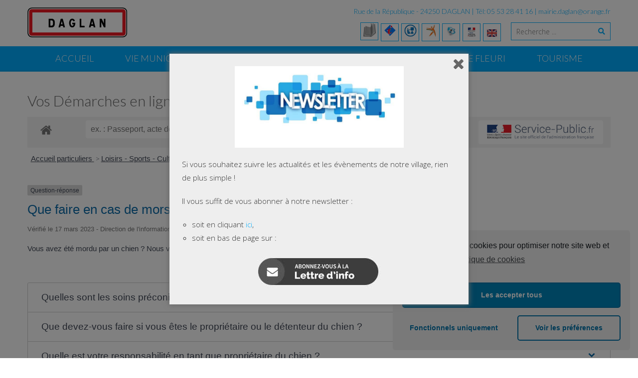

--- FILE ---
content_type: text/html; charset=UTF-8
request_url: http://www.daglan.fr/vos-demarches-en-ligne/?xml=F24028
body_size: 24580
content:
<!DOCTYPE html> 
<html lang="fr-FR" xmlns:og="http://opengraphprotocol.org/schema/" xmlns:fb="http://www.facebook.com/2008/fbml" itemscope itemtype="http://schema.org/Article">
<head>
<meta charset="UTF-8">
<meta name="viewport" content="width=device-width, initial-scale=1, user-scalabe=no">
<link rel="profile" href="http://gmpg.org/xfn/11">
<link rel="pingback" href="http://www.daglan.fr/xmlrpc.php">
<!--[if lt IE 9]>
	<script src="http://www.daglan.fr/wp-content/themes/mairie-daglan/js/html5.min.js"></script>
<![endif]-->

<title>Vos Démarches en ligne - Bienvenue à Daglan - Site Officiel de la Mairie de Daglan</title>

<!-- This site is optimized with the Yoast SEO plugin v13.3 - https://yoast.com/wordpress/plugins/seo/ -->
<meta name="robots" content="max-snippet:-1, max-image-preview:large, max-video-preview:-1"/>
<link rel="canonical" href="https://www.daglan.fr/vos-demarches-en-ligne/" />
<meta property="og:locale" content="fr_FR" />
<meta property="og:type" content="article" />
<meta property="og:title" content="Vos Démarches en ligne - Bienvenue à Daglan - Site Officiel de la Mairie de Daglan" />
<meta property="og:url" content="https://www.daglan.fr/vos-demarches-en-ligne/" />
<meta property="og:site_name" content="Bienvenue à Daglan - Site Officiel de la Mairie de Daglan" />
<meta name="twitter:card" content="summary" />
<meta name="twitter:title" content="Vos Démarches en ligne - Bienvenue à Daglan - Site Officiel de la Mairie de Daglan" />
<script type='application/ld+json' class='yoast-schema-graph yoast-schema-graph--main'>{"@context":"https://schema.org","@graph":[{"@type":"WebSite","@id":"https://www.daglan.fr/#website","url":"https://www.daglan.fr/","name":"Bienvenue \u00e0 Daglan - Site Officiel de la Mairie de Daglan","inLanguage":"fr-FR","description":"Daglan: Retrouvez toutes les informations utiles sur Daglan, la vie du village, son histoire, son \u00e9conomie, le tourisme \u00e0 Daglan .","publisher":{"@id":"https://www.daglan.fr/#/schema/person/"},"potentialAction":[{"@type":"SearchAction","target":"https://www.daglan.fr/?s={search_term_string}","query-input":"required name=search_term_string"}]},{"@type":"WebPage","@id":"https://www.daglan.fr/vos-demarches-en-ligne/#webpage","url":"https://www.daglan.fr/vos-demarches-en-ligne/","name":"Vos D\u00e9marches en ligne - Bienvenue \u00e0 Daglan - Site Officiel de la Mairie de Daglan","isPartOf":{"@id":"https://www.daglan.fr/#website"},"inLanguage":"fr-FR","datePublished":"2015-05-22T16:31:55+00:00","dateModified":"2020-11-20T16:50:14+00:00","potentialAction":[{"@type":"ReadAction","target":["https://www.daglan.fr/vos-demarches-en-ligne/"]}]}]}</script>
<!-- / Yoast SEO plugin. -->

<link rel='dns-prefetch' href='//www.daglan.fr' />
<link rel='dns-prefetch' href='//fonts.googleapis.com' />
<link rel='dns-prefetch' href='//s.w.org' />
<link rel="alternate" type="application/rss+xml" title="Bienvenue à Daglan - Site Officiel de la Mairie de Daglan &raquo; Flux" href="https://www.daglan.fr/feed/" />
<link rel="alternate" type="application/rss+xml" title="Bienvenue à Daglan - Site Officiel de la Mairie de Daglan &raquo; Flux des commentaires" href="https://www.daglan.fr/comments/feed/" />
<meta name="robots" content="noindex,follow" />		<script type="text/javascript">
			window._wpemojiSettings = {"baseUrl":"https:\/\/s.w.org\/images\/core\/emoji\/12.0.0-1\/72x72\/","ext":".png","svgUrl":"https:\/\/s.w.org\/images\/core\/emoji\/12.0.0-1\/svg\/","svgExt":".svg","source":{"concatemoji":"http:\/\/www.daglan.fr\/wp-includes\/js\/wp-emoji-release.min.js?ver=5.3.20"}};
			!function(e,a,t){var n,r,o,i=a.createElement("canvas"),p=i.getContext&&i.getContext("2d");function s(e,t){var a=String.fromCharCode;p.clearRect(0,0,i.width,i.height),p.fillText(a.apply(this,e),0,0);e=i.toDataURL();return p.clearRect(0,0,i.width,i.height),p.fillText(a.apply(this,t),0,0),e===i.toDataURL()}function c(e){var t=a.createElement("script");t.src=e,t.defer=t.type="text/javascript",a.getElementsByTagName("head")[0].appendChild(t)}for(o=Array("flag","emoji"),t.supports={everything:!0,everythingExceptFlag:!0},r=0;r<o.length;r++)t.supports[o[r]]=function(e){if(!p||!p.fillText)return!1;switch(p.textBaseline="top",p.font="600 32px Arial",e){case"flag":return s([127987,65039,8205,9895,65039],[127987,65039,8203,9895,65039])?!1:!s([55356,56826,55356,56819],[55356,56826,8203,55356,56819])&&!s([55356,57332,56128,56423,56128,56418,56128,56421,56128,56430,56128,56423,56128,56447],[55356,57332,8203,56128,56423,8203,56128,56418,8203,56128,56421,8203,56128,56430,8203,56128,56423,8203,56128,56447]);case"emoji":return!s([55357,56424,55356,57342,8205,55358,56605,8205,55357,56424,55356,57340],[55357,56424,55356,57342,8203,55358,56605,8203,55357,56424,55356,57340])}return!1}(o[r]),t.supports.everything=t.supports.everything&&t.supports[o[r]],"flag"!==o[r]&&(t.supports.everythingExceptFlag=t.supports.everythingExceptFlag&&t.supports[o[r]]);t.supports.everythingExceptFlag=t.supports.everythingExceptFlag&&!t.supports.flag,t.DOMReady=!1,t.readyCallback=function(){t.DOMReady=!0},t.supports.everything||(n=function(){t.readyCallback()},a.addEventListener?(a.addEventListener("DOMContentLoaded",n,!1),e.addEventListener("load",n,!1)):(e.attachEvent("onload",n),a.attachEvent("onreadystatechange",function(){"complete"===a.readyState&&t.readyCallback()})),(n=t.source||{}).concatemoji?c(n.concatemoji):n.wpemoji&&n.twemoji&&(c(n.twemoji),c(n.wpemoji)))}(window,document,window._wpemojiSettings);
		</script>
		<style type="text/css">
img.wp-smiley,
img.emoji {
	display: inline !important;
	border: none !important;
	box-shadow: none !important;
	height: 1em !important;
	width: 1em !important;
	margin: 0 .07em !important;
	vertical-align: -0.1em !important;
	background: none !important;
	padding: 0 !important;
}
</style>
	<link rel='stylesheet' id='rncbc-calendar-css'  href='http://www.daglan.fr/wp-content/plugins/tennis-court-bookings/assets/css/rncbc_calendar.css?ver=1.2.7' type='text/css' media='all' />
<link rel='stylesheet' id='ai1ec_style-css'  href='//www.daglan.fr/wp-content/plugins/all-in-one-event-calendar/cache/22282bf6_ai1ec_parsed_css.css?ver=2.6.8' type='text/css' media='all' />
<link rel='stylesheet' id='comarquage-css'  href='http://www.daglan.fr/wp-content/plugins/co-marquage-service-public/assets/css/comarquage.css?ver=0.5.56' type='text/css' media='all' />
<link rel='stylesheet' id='wp-block-library-css'  href='http://www.daglan.fr/wp-includes/css/dist/block-library/style.min.css?ver=5.3.20' type='text/css' media='all' />
<link rel='stylesheet' id='noptin_front-css'  href='http://www.daglan.fr/wp-content/plugins/newsletter-optin-box/includes/assets/css/frontend.css?ver=1607961267' type='text/css' media='all' />
<link rel='stylesheet' id='archives-cal-pastel-css'  href='http://www.daglan.fr/wp-content/plugins/archives-calendar-widget/themes/pastel.css?ver=1.0.12' type='text/css' media='all' />
<link rel='stylesheet' id='contact-form-7-css'  href='http://www.daglan.fr/wp-content/plugins/contact-form-7/includes/css/styles.css?ver=5.1.7' type='text/css' media='all' />
<link rel='stylesheet' id='h5ap-style-css'  href='http://www.daglan.fr/wp-content/plugins/html5-audio-player/style/player-style.css?ver=1.3' type='text/css' media='all' />
<link rel='stylesheet' id='mc4wp-form-basic-css'  href='http://www.daglan.fr/wp-content/plugins/mailchimp-for-wp/assets/css/form-basic.min.css?ver=4.7.5' type='text/css' media='all' />
<link rel='stylesheet' id='spu-public-css-css'  href='http://www.daglan.fr/wp-content/plugins/popups/public/assets/css/public.css?ver=1.9.3.8' type='text/css' media='all' />
<link rel='stylesheet' id='wpsms-admin-bar-css'  href='http://www.daglan.fr/wp-content/plugins/wp-sms/assets/css/admin-bar.css?ver=5.3' type='text/css' media='all' />
<link rel='stylesheet' id='wpsms-subscribe-css'  href='http://www.daglan.fr/wp-content/plugins/wp-sms/assets/css/subscribe.css?ver=5.3' type='text/css' media='all' />
<link rel='stylesheet' id='google-fonts-css'  href='//fonts.googleapis.com/css?family=Open+Sans%3A400%2C400italic%2C300italic%2C300%2C600%2C600italic%7CLato%3A400%2C100%2C300%2C700&#038;ver=5.3.20' type='text/css' media='all' />
<link rel='stylesheet' id='font-awesome-css'  href='http://www.daglan.fr/wp-content/plugins/elementor/assets/lib/font-awesome/css/font-awesome.min.css?ver=4.7.0' type='text/css' media='all' />
<link rel='stylesheet' id='fancybox-css-css'  href='http://www.daglan.fr/wp-content/themes/mairie-daglan/css/nivo-lightbox.css?ver=5.3.20' type='text/css' media='all' />
<link rel='stylesheet' id='bx-slider-style-css'  href='http://www.daglan.fr/wp-content/themes/mairie-daglan/css/jquery.bxslider.css?ver=5.3.20' type='text/css' media='all' />
<link rel='stylesheet' id='woo-commerce-style-css'  href='http://www.daglan.fr/wp-content/themes/mairie-daglan/css/woocommerce.css?ver=5.3.20' type='text/css' media='all' />
<link rel='stylesheet' id='font-style-css'  href='http://www.daglan.fr/wp-content/themes/mairie-daglan/css/fonts.css?ver=5.3.20' type='text/css' media='all' />
<link rel='stylesheet' id='accesspresslite-style-css'  href='http://www.daglan.fr/wp-content/themes/mairie-daglan/style.css?ver=5.3.20' type='text/css' media='all' />
<link rel='stylesheet' id='responsive-css'  href='http://www.daglan.fr/wp-content/themes/mairie-daglan/css/responsive.css?ver=5.3.20' type='text/css' media='all' />
<link rel='stylesheet' id='newsletter-css'  href='http://www.daglan.fr/wp-content/plugins/newsletter/style.css?ver=6.5.7' type='text/css' media='all' />
<link rel='stylesheet' id='awpcp-font-awesome-css'  href='https://use.fontawesome.com/releases/v5.2.0/css/all.css?ver=5.2.0' type='text/css' media='all' />
<link rel='stylesheet' id='awpcp-frontend-style-css'  href='http://www.daglan.fr/wp-content/plugins/another-wordpress-classifieds-plugin/resources/css/awpcpstyle.css?ver=4.1.1' type='text/css' media='all' />
<!--[if lte IE 6]>
<link rel='stylesheet' id='awpcp-frontend-style-ie-6-css'  href='http://www.daglan.fr/wp-content/plugins/another-wordpress-classifieds-plugin/resources/css/awpcpstyle-ie-6.css?ver=4.1.1' type='text/css' media='all' />
<![endif]-->
<!--[if lte IE 7]>
<link rel='stylesheet' id='awpcp-frontend-style-lte-ie-7-css'  href='http://www.daglan.fr/wp-content/plugins/another-wordpress-classifieds-plugin/resources/css/awpcpstyle-lte-ie-7.css?ver=4.1.1' type='text/css' media='all' />
<![endif]-->
<link rel='stylesheet' id='cmplz-cookie-css'  href='http://www.daglan.fr/wp-content/plugins/complianz-gdpr/assets/css/cookieconsent.min.css?ver=4.9.6' type='text/css' media='all' />
<link rel='stylesheet' id='jq_ui_css-css'  href='http://www.daglan.fr/wp-content/plugins/ajax-event-calendar/css/jquery-ui-1.8.16.custom.css?ver=1.8.16' type='text/css' media='all' />
<link rel='stylesheet' id='custom-css'  href='http://www.daglan.fr/wp-content/plugins/ajax-event-calendar/css/custom.css?ver=1.0.4' type='text/css' media='all' />
<link rel='stylesheet' id='wpcirrus-cloudStyle-css'  href='https://www.daglan.fr/wp-content/plugins/wp-cirrus/cirrusCloud.css?ver=0.6.11' type='text/css' media='all' />
<script type='text/javascript' src='https://www.daglan.fr/wp-content/plugins/wp-cirrus/wp_cirrus_gwt/wp_cirrus_gwt.nocache.js?ver=0.6.11'></script>
<script type='text/javascript' src='http://www.daglan.fr/wp-includes/js/jquery/jquery.js?ver=1.12.4-wp'></script>
<script type='text/javascript' src='http://www.daglan.fr/wp-includes/js/jquery/jquery-migrate.min.js?ver=1.4.1'></script>
<script type='text/javascript' src='http://www.daglan.fr/wp-content/plugins/archives-calendar-widget/admin/js/jquery.arcw-init.js?ver=1.0.12'></script>
<script type='text/javascript' src='http://www.daglan.fr/wp-content/plugins/html5-audio-player/js/plyr.min.js?ver=1.3'></script>
<script type='text/javascript'>
/* <![CDATA[ */
var wpsms_ajax_object = {"ajaxurl":"https:\/\/www.daglan.fr\/wp-json\/wpsms\/v1\/newsletter","unknown_error":"Unknown Error! Check your connection and try again.","loading_text":"Loading...","subscribe_text":"Subscribe","activation_text":"Activation"};
/* ]]> */
</script>
<script type='text/javascript' src='http://www.daglan.fr/wp-content/plugins/wp-sms/assets/js/script.js?ver=5.3'></script>
<link rel='https://api.w.org/' href='https://www.daglan.fr/wp-json/' />
<link rel="EditURI" type="application/rsd+xml" title="RSD" href="https://www.daglan.fr/xmlrpc.php?rsd" />
<link rel="wlwmanifest" type="application/wlwmanifest+xml" href="http://www.daglan.fr/wp-includes/wlwmanifest.xml" /> 
<meta name="generator" content="WordPress 5.3.20" />
<link rel='shortlink' href='https://www.daglan.fr/?p=815' />
<link rel="alternate" type="application/json+oembed" href="https://www.daglan.fr/wp-json/oembed/1.0/embed?url=https%3A%2F%2Fwww.daglan.fr%2Fvos-demarches-en-ligne%2F" />
<link rel="alternate" type="text/xml+oembed" href="https://www.daglan.fr/wp-json/oembed/1.0/embed?url=https%3A%2F%2Fwww.daglan.fr%2Fvos-demarches-en-ligne%2F&#038;format=xml" />

<!-- Facebook Open Graph metatags added by WordPress plugin - Network Publisher. Get it at: http://wordpress.org/extend/plugins/network-publisher/ -->
<meta property="og:site_name" content="Bienvenue à Daglan - Site Officiel de la Mairie de Daglan" />
<meta property="og:title" content="Vos Démarches en ligne" />
<meta property="og:url" content="https://www.daglan.fr/vos-demarches-en-ligne/" />
<meta property="og:type" content="article" />
<meta property="og:locale" content="en_us" />
<!-- End Facebook Open Graph metatags-->

<!-- Google Plus metatags added by WordPress plugin - Network Publisher. Get it at: http://wordpress.org/extend/plugins/network-publisher/ -->
<meta itemprop="name"  content="Vos Démarches en ligne" />
<meta itemprop="type" content="Article" />
<!-- End Google Plus metatags-->

<!-- WP Scheduled Themes is installed -->

<!-- WPMobile.App -->
<meta name="theme-color" content="#1e73be" />
<meta name="msapplication-navbutton-color" content="#1e73be" />
<meta name="apple-mobile-web-app-status-bar-style" content="#1e73be" />
<!-- / WPMobile.App -->

<link rel="shortcut icon" type="image/png" href="http://www.daglan.fr/wp-content/uploads/2015/05/ico.png"/><style type="text/css"></style><!-- Global site tag (gtag.js) - Google Analytics -->
<script async src="https://www.googletagmanager.com/gtag/js?id=UA-164897533-1"></script>
<script>
  window.dataLayer = window.dataLayer || [];
  function gtag(){dataLayer.push(arguments);}
  gtag('js', new Date());

  gtag('config', 'UA-164897533-1');
</script><style type="text/css">.recentcomments a{display:inline !important;padding:0 !important;margin:0 !important;}</style><style type="text/css" media="all">
/* <![CDATA[ */
@import url("http://www.daglan.fr/wp-content/plugins/wp-table-reloaded/css/plugin.css?ver=1.9.4");
@import url("http://www.daglan.fr/wp-content/plugins/wp-table-reloaded/css/datatables.css?ver=1.9.4");
/* ]]> */
</style>	<style type="text/css">
			.site-title,
		.site-description {
			position: absolute;
			clip: rect(1px, 1px, 1px, 1px);
		}
		</style>
	    <style>
        @font-face {
		  font-family: 'Framework7 Icons';
		  font-style: normal;
		  font-weight: 400;
		  src: url("http://www.daglan.fr/wp-content/plugins/wpappninja/themes/wpmobileapp/includes/fonts/Framework7Icons-Regular.eot?2019");
		  src: local('Framework7 Icons'),
    		 local('Framework7Icons-Regular'),
    		 url("http://www.daglan.fr/wp-content/plugins/wpappninja/themes/wpmobileapp/includes/fonts/Framework7Icons-Regular.woff2?2019") format("woff2"),
    		 url("http://www.daglan.fr/wp-content/plugins/wpappninja/themes/wpmobileapp/includes/fonts/Framework7Icons-Regular.woff?2019") format("woff"),
    		 url("http://www.daglan.fr/wp-content/plugins/wpappninja/themes/wpmobileapp/includes/fonts/Framework7Icons-Regular.ttf?2019") format("truetype");
		}

		.f7-icons, .framework7-icons {
		  font-family: 'Framework7 Icons';
		  font-weight: normal;
		  font-style: normal;
		  font-size: 25px;
		  line-height: 1;
		  letter-spacing: normal;
		  text-transform: none;
		  display: inline-block;
		  white-space: nowrap;
		  word-wrap: normal;
		  direction: ltr;
		  -webkit-font-smoothing: antialiased;
		  text-rendering: optimizeLegibility;
		  -moz-osx-font-smoothing: grayscale;
		  -webkit-font-feature-settings: "liga";
		  -moz-font-feature-settings: "liga=1";
		  -moz-font-feature-settings: "liga";
		  font-feature-settings: "liga";
		}
    </style>
<script>try{window.webkit.messageHandlers.wpmobile.postMessage('resetbadge');} catch(err) {}</script>		<style type="text/css"></style>
		<script type="text/javascript"></script>
	</head>

<body data-cmplz=1 class="page-template-default page page-id-815 noptin noptin-v139 yui3-skin-sam no-sidebar elementor-default elementor-kit-3750">
<div id="page" class="site">

	<header id="masthead" class="site-header">
    <div id="top-header">
		<div class="ak-container">
			<div class="site-branding">

				<a href="https://www.daglan.fr/">				
									<img src="http://www.daglan.fr/wp-content/uploads/2015/04/cropped-panneau-daglan1.png" alt="Bienvenue à Daglan &#8211; Site Officiel de la Mairie de Daglan">
						
				</a>
				
			</div><!-- .site-branding -->
        

			<div class="right-header clearfix">
				<div class="header-text"><p>Rue de la République - 24250 DAGLAN  | Tél: 05 53 28 41 16  | <A HREF="mailto:mairie.daglan@orange.fr">mairie.daglan@orange.fr</A></p>
</div>                <div class="clearfix"></div>
                		<div class="socials">
		
				<a href="http://www.daglan.fr/bibliotheque"><img class="alignnone size-full wp-image-101" src="http://www.daglan.fr/wp-content/uploads/2015/04/picto-bibliotheque.png" title="La Bibliothéque municipale" alt="picto-bibliotheque" width="25" height="25" /></a>
		

				<a href="http://www.tourisme-ceou.com"> <img class="alignnone size-full wp-image-101" src="http://www.daglan.fr/wp-content/uploads/2015/04/ot" title="L'Office de Tourisme à Daglan" alt="office de tourisme" width="25" height="25" /></a>
		
			<a href="http://www.daglan.fr/mairie"> <img class="alignnone size-full wp-image-101" src="http://www.daglan.fr/wp-content/uploads/2015/04/ecole" title="L'école de Daglan" alt="Ecole de Daglan" width="25" height="25" /></a>
		
		<a href="https://www.dordogne.fr/"><img class="alignnone size-full wp-image-101" src="http://www.daglan.fr/wp-content/uploads/2015/05/cgdordogne.png" title="Conseil Général de la Dordogne" alt="Conseil Départemental de la Dordogne" width="25" height="25" /></a>
		
		<a href="http://www.daglan.fr/wp-login.php"><img class="alignnone size-full wp-image-101" src="http://www.daglan.fr/wp-content/uploads/2015/05/connextion.jpg" title="Connexion" alt="Connextion" width="30" height="30" /></a>
		
		<a href="http://www.daglan.fr/vos-demarches-en-ligne"><img class="alignnone size-full wp-image-101" src="http://www.daglan.fr/wp-content/uploads/2015/05/servicepublique.jpeg" title="Service Public" alt="Service Public" width="20" height="20" /></a>
		
		<a href="http://www.daglan.fr/our-foreign-friends/"><img class="alignnone size-full wp-image-101" src="http://www.daglan.fr/wp-content/uploads/2015/05/GB.gif" title="Our foreign friends / ‎Nos amis étrangers" alt="SOur foreign friends / ‎Nos amis étrangers" width="20" height="20" /></a>
		
					<div class="ak-search">
						<form method="get" class="searchform" action="https://www.daglan.fr/" role="search">
		<input type="text" name="s" value="" class="s" placeholder="Recherche ..." />
		<button type="submit" name="submit" class="searchsubmit"><i class="fa fa-search"></i></button>
	</form>
				</div>
							</div><!-- .right-header -->
		</div><!-- .ak-container -->
  </div><!-- #top-header -->

		
		<nav id="site-navigation" class="main-navigation menu-center">
			<div class="ak-container">
				<h1 class="menu-toggle">Menu</h1>

				<div class="menu-lessor-sarladais-container"><ul id="menu-lessor-sarladais" class="menu"><li id="menu-item-19" class="menu-item menu-item-type-custom menu-item-object-custom menu-item-19"><a href="http://www.daglan.fr/">Accueil</a></li>
<li id="menu-item-22" class="menu-item menu-item-type-custom menu-item-object-custom menu-item-has-children menu-item-22"><a href="http://www.daglan.fr/la-mairie-a-votre-service/">Vie Municipale</a>
<ul class="sub-menu">
	<li id="menu-item-3096" class="menu-item menu-item-type-custom menu-item-object-custom menu-item-3096"><a href="http://www.daglan.fr">Mot du Maire</a></li>
	<li id="menu-item-24" class="menu-item menu-item-type-custom menu-item-object-custom menu-item-24"><a href="http://www.daglan.fr/nos-elus/">Nos élus</a></li>
	<li id="menu-item-26" class="menu-item menu-item-type-custom menu-item-object-custom menu-item-26"><a href="http://www.daglan.fr/seances-conseils-municipaux/">Séances du Conseil Municipal</a></li>
	<li id="menu-item-25" class="menu-item menu-item-type-custom menu-item-object-custom menu-item-25"><a href="http://www.daglan.fr/comissions-communale/">Les Commissions</a></li>
	<li id="menu-item-524" class="menu-item menu-item-type-custom menu-item-object-custom menu-item-524"><a href="http://www.daglan.fr/budget-de-daglan/">Daglan en chiffres</a></li>
	<li id="menu-item-3097" class="menu-item menu-item-type-custom menu-item-object-custom menu-item-has-children menu-item-3097"><a href="http://www.daglan.fr">Communication</a>
	<ul class="sub-menu">
		<li id="menu-item-27" class="menu-item menu-item-type-custom menu-item-object-custom menu-item-27"><a href="http://www.daglan.fr/telecharger-le-bulletin-muncipal/">Bulletins municipaux</a></li>
		<li id="menu-item-3098" class="menu-item menu-item-type-custom menu-item-object-custom menu-item-3098"><a href="https://www.facebook.com/mairiedeDaglan">Facebook</a></li>
		<li id="menu-item-3099" class="menu-item menu-item-type-custom menu-item-object-custom menu-item-3099"><a href="http://www.daglan.fr/revue-de-presse/">Revue de presse</a></li>
	</ul>
</li>
	<li id="menu-item-414" class="menu-item menu-item-type-custom menu-item-object-custom menu-item-414"><a href="http://www.daglan.fr/communaute-de-communes-de-domme-et-villefranche-du-perigord/">Communauté de Commune Domme &#8211; Villefranche du Périgord</a></li>
</ul>
</li>
<li id="menu-item-61" class="menu-item menu-item-type-custom menu-item-object-custom menu-item-has-children menu-item-61"><a href="http://www.daglan.fr/vos-demarches-en-ligne">Mairie Pratique</a>
<ul class="sub-menu">
	<li id="menu-item-3094" class="menu-item menu-item-type-custom menu-item-object-custom menu-item-3094"><a href="http://www.daglan.fr/contact/">Nous écrire</a></li>
	<li id="menu-item-3093" class="menu-item menu-item-type-custom menu-item-object-custom menu-item-3093"><a href="http://www.daglan.fr/a-votre-ecoute/">A votre écoute</a></li>
	<li id="menu-item-85" class="menu-item menu-item-type-custom menu-item-object-custom menu-item-85"><a href="http://www.daglan.fr/votre-arrivee/">Vous arrivez dans la commune</a></li>
	<li id="menu-item-112" class="menu-item menu-item-type-custom menu-item-object-custom menu-item-112"><a href="http://www.daglan.fr/decheterie/">Traitons nos déchets</a></li>
	<li id="menu-item-62" class="menu-item menu-item-type-custom menu-item-object-custom menu-item-62"><a href="http://www.daglan.fr/vos-demarches-en-ligne/?xml=N359">Etat Civil</a></li>
	<li id="menu-item-2468" class="menu-item menu-item-type-custom menu-item-object-custom menu-item-2468"><a href="http://www.daglan.fr/vos-demarches-en-ligne/?xml=N358">Carte d&#8217;Identité</a></li>
	<li id="menu-item-63" class="menu-item menu-item-type-custom menu-item-object-custom menu-item-63"><a href="http://www.daglan.fr/vos-demarches-en-ligne/?xml=N15660">Acte de Naissance</a></li>
	<li id="menu-item-68" class="menu-item menu-item-type-custom menu-item-object-custom menu-item-68"><a href="http://www.daglan.fr/vos-demarches-en-ligne/?xml=N142">Mariages &#8211; Pacs</a></li>
	<li id="menu-item-277" class="menu-item menu-item-type-custom menu-item-object-custom menu-item-277"><a href="http://www.daglan.fr/vos-demarches-en-ligne/?xml=F1986">Construire à Daglan</a></li>
	<li id="menu-item-4647" class="menu-item menu-item-type-post_type menu-item-object-post menu-item-4647"><a href="https://www.daglan.fr/service-instructeur-urbanisme/">Service instructeur urbanisme</a></li>
	<li id="menu-item-413" class="menu-item menu-item-type-custom menu-item-object-custom menu-item-413"><a href="http://www.daglan.fr/sias/">CIAS</a></li>
	<li id="menu-item-2254" class="menu-item menu-item-type-custom menu-item-object-custom menu-item-2254"><a href="http://www.daglan.fr/signaler-un-incident-sur-le-domaine-public-2/">Signaler un incident sur le domaine Public</a></li>
</ul>
</li>
<li id="menu-item-72" class="menu-item menu-item-type-custom menu-item-object-custom menu-item-has-children menu-item-72"><a>Vivre à Daglan</a>
<ul class="sub-menu">
	<li id="menu-item-73" class="menu-item menu-item-type-custom menu-item-object-custom menu-item-has-children menu-item-73"><a>Présentation et histoire</a>
	<ul class="sub-menu">
		<li id="menu-item-3138" class="menu-item menu-item-type-custom menu-item-object-custom menu-item-3138"><a href="http://www.daglan.fr/decouvrir-notre-village/">Présentation de Daglan</a></li>
		<li id="menu-item-3139" class="menu-item menu-item-type-custom menu-item-object-custom menu-item-3139"><a href="http://www.daglan.fr/histoire-daglan/">Histoire du village</a></li>
		<li id="menu-item-3140" class="menu-item menu-item-type-custom menu-item-object-custom menu-item-3140"><a href="http://www.daglan.fr/notre-patrimoine/">Patrimoine</a></li>
		<li id="menu-item-3141" class="menu-item menu-item-type-custom menu-item-object-custom menu-item-3141"><a href="http://www.daglan.fr/les-maires-au-fil-du-temps/">Les maires au fil du temps&#8230;</a></li>
	</ul>
</li>
	<li id="menu-item-3143" class="menu-item menu-item-type-custom menu-item-object-custom menu-item-3143"><a href="http://www.daglan.fr/agenda/">Evénements</a></li>
	<li id="menu-item-74" class="menu-item menu-item-type-custom menu-item-object-custom menu-item-has-children menu-item-74"><a href="http://daglan.fr">Ecole et enfance</a>
	<ul class="sub-menu">
		<li id="menu-item-76" class="menu-item menu-item-type-custom menu-item-object-custom menu-item-76"><a href="http://www.daglan.fr/?p=3181">Ecole</a></li>
		<li id="menu-item-3144" class="menu-item menu-item-type-custom menu-item-object-custom menu-item-3144"><a href="http://www.daglan.fr/menu-cantine-daglan/">Menu des enfants</a></li>
		<li id="menu-item-3142" class="menu-item menu-item-type-custom menu-item-object-custom menu-item-3142"><a href="http://www.daglan.fr/garderie-et-centre-de-loisirs/">Garderie et centre de loisirs</a></li>
	</ul>
</li>
	<li id="menu-item-1239" class="menu-item menu-item-type-custom menu-item-object-custom menu-item-1239"><a href="http://www.daglan.fr/bibliotheque">Bibliothèque Municipale</a></li>
	<li id="menu-item-538" class="menu-item menu-item-type-custom menu-item-object-custom menu-item-538"><a href="http://www.daglan.fr/activites-sportives/">Sport et détente</a></li>
	<li id="menu-item-77" class="menu-item menu-item-type-custom menu-item-object-custom menu-item-77"><a href="http://www.daglan.fr/nos-associations/">Nos Associations</a></li>
	<li id="menu-item-78" class="menu-item menu-item-type-custom menu-item-object-custom menu-item-78"><a href="http://www.daglan.fr/artisans-et-commercants/">Nos acteurs économiques</a></li>
	<li id="menu-item-3145" class="menu-item menu-item-type-custom menu-item-object-custom menu-item-has-children menu-item-3145"><a href="http://www.daglan.fr/nos-professionnels-de-sante/">La santé</a>
	<ul class="sub-menu">
		<li id="menu-item-3672" class="menu-item menu-item-type-post_type menu-item-object-post menu-item-3672"><a href="https://www.daglan.fr/nos-professionnels-de-sante/">Nos professionnels de santé</a></li>
		<li id="menu-item-2127" class="menu-item menu-item-type-custom menu-item-object-custom menu-item-2127"><a href="http://www.daglan.fr/daglan-defibrillateur-automatique-externe">Défibrillateur Automatique Externe</a></li>
	</ul>
</li>
	<li id="menu-item-539" class="menu-item menu-item-type-custom menu-item-object-custom menu-item-539"><a href="http://www.daglan.fr/memento-pratiques/">Mémento utile</a></li>
</ul>
</li>
<li id="menu-item-3307" class="menu-item menu-item-type-post_type menu-item-object-page menu-item-3307"><a href="https://www.daglan.fr/village-fleuri/">Village Fleuri</a></li>
<li id="menu-item-3589" class="menu-item menu-item-type-custom menu-item-object-custom menu-item-has-children menu-item-3589"><a>Tourisme</a>
<ul class="sub-menu">
	<li id="menu-item-3288" class="menu-item menu-item-type-post_type menu-item-object-page menu-item-3288"><a href="https://www.daglan.fr/office-de-tourisme-daglan-2/">Office de Tourisme Daglan</a></li>
	<li id="menu-item-3305" class="menu-item menu-item-type-post_type menu-item-object-page menu-item-has-children menu-item-3305"><a href="https://www.daglan.fr/activite-a-daglan/">Activités</a>
	<ul class="sub-menu">
		<li id="menu-item-3312" class="menu-item menu-item-type-post_type menu-item-object-post menu-item-3312"><a href="https://www.daglan.fr/belles-balades-randonnees-dordogne/">Balades &#038; Randonnées</a></li>
		<li id="menu-item-4210" class="menu-item menu-item-type-post_type menu-item-object-page menu-item-4210"><a href="https://www.daglan.fr/village-internet-dordogne/">Village internet @@@</a></li>
		<li id="menu-item-4071" class="menu-item menu-item-type-post_type menu-item-object-page menu-item-4071"><a href="https://www.daglan.fr/parcours-terra-aventura-geocaching/">Terra Aventura</a></li>
		<li id="menu-item-3319" class="menu-item menu-item-type-post_type menu-item-object-post menu-item-3319"><a href="https://www.daglan.fr/les-cabanes-en-pierre-seche/">Les cabanes en pierre sèche</a></li>
	</ul>
</li>
	<li id="menu-item-3334" class="menu-item menu-item-type-post_type menu-item-object-page menu-item-has-children menu-item-3334"><a href="https://www.daglan.fr/hebergements/">Hébergements</a>
	<ul class="sub-menu">
		<li id="menu-item-3342" class="menu-item menu-item-type-post_type menu-item-object-page menu-item-3342"><a href="https://www.daglan.fr/camping-daglan/">Campings à Daglan</a></li>
		<li id="menu-item-3351" class="menu-item menu-item-type-post_type menu-item-object-page menu-item-3351"><a href="https://www.daglan.fr/location-daglan/">Gîtes à Daglan</a></li>
		<li id="menu-item-3713" class="menu-item menu-item-type-post_type menu-item-object-page menu-item-3713"><a href="https://www.daglan.fr/chambre-dhote-a-daglan/">Chambre d&#8217;hôte à Daglan</a></li>
	</ul>
</li>
	<li id="menu-item-3358" class="menu-item menu-item-type-post_type menu-item-object-page menu-item-3358"><a href="https://www.daglan.fr/restaurants-traiteurs/">Restaurants – Traiteurs</a></li>
	<li id="menu-item-3435" class="menu-item menu-item-type-post_type menu-item-object-page menu-item-3435"><a href="https://www.daglan.fr/le-tourisme-a-daglan-et-ses-alentours/">Le tourisme à Daglan et ses alentours</a></li>
	<li id="menu-item-3376" class="menu-item menu-item-type-post_type menu-item-object-page menu-item-3376"><a href="https://www.daglan.fr/artisans-art/">Artisans d&#8217;art</a></li>
	<li id="menu-item-3412" class="menu-item menu-item-type-post_type menu-item-object-page menu-item-3412"><a href="https://www.daglan.fr/les-marches-dodogne-perigord-noir/">Nos marchés locaux</a></li>
	<li id="menu-item-505" class="menu-item menu-item-type-custom menu-item-object-custom menu-item-505"><a href="http://www.daglan.fr/daglan-en-images/">Photos de Daglan et des hameaux</a></li>
</ul>
</li>
</ul></div>			</div>
		</nav><!-- #site-navigation -->
	</header><!-- #masthead -->

	<section id="slider-banner">
			</section><!-- #slider-banner -->
		<div id="content" class="site-content">
<div class="ak-container">

	<div id="primary" class="content-area">
		<main id="main" class="site-main" role="main">

			
				
<article id="post-815" class="post-815 page type-page status-publish hentry">
	<header class="entry-header">
		<h1 class="entry-title">Vos Démarches en ligne</h1>
	</header><!-- .entry-header -->

	<div class="entry-content">
				<div id="comarquage" class="comarquage espace-part">
			<div id="co-bar">

    <a href="./" class="co-home" title="accueil des démarches">
        <svg version="1.1" xmlns="http://www.w3.org/2000/svg" xmlns:xlink="http://www.w3.org/1999/xlink" width="25" height="25" viewBox="0 0 13 14" role="img">
<path d="M11 7.75v3.75q0 0.203-0.148 0.352t-0.352 0.148h-3v-3h-2v3h-3q-0.203 0-0.352-0.148t-0.148-0.352v-3.75q0-0.008 0.004-0.023t0.004-0.023l4.492-3.703 4.492 3.703q0.008 0.016 0.008 0.047zM12.742 7.211l-0.484 0.578q-0.062 0.070-0.164 0.086h-0.023q-0.102 0-0.164-0.055l-5.406-4.508-5.406 4.508q-0.094 0.062-0.187 0.055-0.102-0.016-0.164-0.086l-0.484-0.578q-0.062-0.078-0.055-0.184t0.086-0.168l5.617-4.68q0.25-0.203 0.594-0.203t0.594 0.203l1.906 1.594v-1.523q0-0.109 0.070-0.18t0.18-0.070h1.5q0.109 0 0.18 0.070t0.070 0.18v3.188l1.711 1.422q0.078 0.062 0.086 0.168t-0.055 0.184z"></path>
</svg>
    </a>

    <form id="co-search" action="https://www.daglan.fr/vos-demarches-en-ligne/" name="cosearch" method="POST">
        <input type="hidden" name="action" value="cosearch">
        <input type="search" name="co-search"  id="co-searchinput" title="recherche" placeholder="ex. : Passeport, acte de naissance, ..." value="">
        <input type="submit" value="Ok" id="co-searchbtn" class="co-btn">
    </form>

    <a href="https://www.service-public.fr/" target="_blank" class="co-btn btn-monsp" title="vers Service-public.fr">
        <img src="http://www.daglan.fr/wp-content/plugins/co-marquage-service-public/assets/images/service-public.jpg" width="220px" alt="logo service-public.fr">
    </a>

</div>
<div id="co-top"></div>
<div id="co-page" class="fiche">

    <div class="co-breadcrumb">
            <span>
                            <a href="https://www.daglan.fr/vos-demarches-en-ligne/?xml=Particuliers" class=" ">
                    Accueil particuliers                </a>
                        <span class="co-breadcrumb-separator">&nbsp;&gt;</span>        </span>
            <span>
                            <a href="https://www.daglan.fr/vos-demarches-en-ligne/?xml=N19809" class=" ">
                    Loisirs - Sports - Culture                </a>
                        <span class="co-breadcrumb-separator">&nbsp;&gt;</span>        </span>
            <span>
                            <a href="https://www.daglan.fr/vos-demarches-en-ligne/?xml=N18944" class=" ">
                    Animal de compagnie                </a>
                        <span class="co-breadcrumb-separator">&nbsp;&gt;</span>        </span>
            <span>
                            <a href="https://www.daglan.fr/vos-demarches-en-ligne/?xml=F24028" class="last ">
                    Que faire en cas de morsure par un chien ?                </a>
                                </span>
    </div>

    <p class="news-cat">
    <span>Question-réponse</span>
</p>
    <h1>Que faire en cas de morsure par un chien ?</h1>
    <p class="date">
        Vérifié le 17 mars 2023 -         Direction de l'information légale et administrative (Première ministre)    </p>

    <div class="co-content">
        <div class="intro">
    <p class="bloc-paragraphe">Vous avez été mordu par un chien ? Nous vous expliquons les démarches que vous pouvez effectuer et celles que doit effectuer le propriétaire ou le détenteur du chien.</p></div>
        
        
                        <p class="tool-slide">
                <button class="btn-up" data-action="slideall-up" type="button" data-target="#e14477269a435483b1a93b37ec290f7d">Tout replier <div class='chevron-up'>
<svg version="1.1" xmlns="http://www.w3.org/2000/svg" xmlns:xlink="http://www.w3.org/1999/xlink" width="14" height="14" viewBox="0 0 14 14" role="img">
<path d="M13.148 10.398l-1.297 1.289q-0.148 0.148-0.352 0.148t-0.352-0.148l-4.148-4.148-4.148 4.148q-0.148 0.148-0.352 0.148t-0.352-0.148l-1.297-1.289q-0.148-0.148-0.148-0.355t0.148-0.355l5.797-5.789q0.148-0.148 0.352-0.148t0.352 0.148l5.797 5.789q0.148 0.148 0.148 0.355t-0.148 0.355z"></path>
</svg>
</div>
</button>
                <button class="btn-down" data-action="slideall-down" type="button" data-target="#e14477269a435483b1a93b37ec290f7d" >Tout déplier <div class='chevron-down'>
<svg version="1.1" xmlns="http://www.w3.org/2000/svg" xmlns:xlink="http://www.w3.org/1999/xlink" width="14" height="14" viewBox="0 0 14 14" role="img">
<path d="M13.148 6.312l-5.797 5.789q-0.148 0.148-0.352 0.148t-0.352-0.148l-5.797-5.789q-0.148-0.148-0.148-0.355t0.148-0.355l1.297-1.289q0.148-0.148 0.352-0.148t0.352 0.148l4.148 4.148 4.148-4.148q0.148-0.148 0.352-0.148t0.352 0.148l1.297 1.289q0.148 0.148 0.148 0.355t-0.148 0.355z"></path>
</svg>
</div>
 </button>
            </p>

            <div class="fiche-bloc bloc-principal" id="e14477269a435483b1a93b37ec290f7d">
            
        <div class="fiche-item fiche-slide">
            <div class="fiche-item-title">
                <h2>
                    <button class="co-btn co-btn-slide" data-action="slide" type="button" data-target="#992cf1501e36add73e628834f0661226" role="button">
                        <span>Quelles sont les soins préconisés en cas de morsure ? </span>
                        <div class='chevron-down'>
<svg version="1.1" xmlns="http://www.w3.org/2000/svg" xmlns:xlink="http://www.w3.org/1999/xlink" width="14" height="14" viewBox="0 0 14 14" role="img">
<path d="M13.148 6.312l-5.797 5.789q-0.148 0.148-0.352 0.148t-0.352-0.148l-5.797-5.789q-0.148-0.148-0.148-0.355t0.148-0.355l1.297-1.289q0.148-0.148 0.352-0.148t0.352 0.148l4.148 4.148 4.148-4.148q0.148-0.148 0.352-0.148t0.352 0.148l1.297 1.289q0.148 0.148 0.148 0.355t-0.148 0.355z"></path>
</svg>
</div>
                    </button>
                </h2>
            </div>

            <div class="fiche-item-content co-hide" id="992cf1501e36add73e628834f0661226">
                <p class="bloc-paragraphe">Une morsure de chien peut entraîner des infections et des séquelles esthétiques.</p><p class="bloc-paragraphe">Nettoyez la plaie, désinfectez-la et pansez-la avec des compresses stériles.</p><p class="bloc-paragraphe">Surveillez dans les heures et jours qui suivent l'aspect de la plaie.</p><p class="bloc-paragraphe">Consultez un médecin ou allez aux urgences notamment dans les cas suivants :</p><ul class="bloc-liste list-puce"><li>
    Votre <a href="https://www.daglan.fr/vos-demarches-en-ligne/?xml=F704">vaccin contre le tétanos</a> n'est pas à jour</li><li>
    Les plaies sont importantes ou s’accompagnent d'autres symptômes (douleur, œdème, ganglions, infection, etc.)</li><li>
    Vous êtes immunodéprimé (en raison d'un traitement, du VIH, etc.) ou atteint de diabète</li><li>
    Vous avez été mordu par un chien originaire d'un pays étranger et pouvant avoir été contaminé par la <a href="https://solidarites-sante.gouv.fr/soins-et-maladies/maladies/maladies-infectieuses/article/rage" target="_blank">rage</a></li></ul>
<div class="bloc-ousadresser">
    <h3>Où s’adresser ?</h3>
    <div class="fiche-bloc bloc-principal">

                        <div class="fiche-item fiche-slide">
                    <div class="fiche-item-title">
                        <h3>
                                                            <a class="co-btn co-btn-slide  co-btn-slide-link" href="http://annuairesante.ameli.fr/" target="_blank">
                                    <span>Médecin</span> <div class="co-external-link"><svg version="1.1" xmlns="http://www.w3.org/2000/svg" xmlns:xlink="http://www.w3.org/1999/xlink" width="14" height="14" viewBox="0 0 14 14" role="img">
<path d="M11 7.25v2.5q0 0.93-0.66 1.59t-1.59 0.66h-6.5q-0.93 0-1.59-0.66t-0.66-1.59v-6.5q0-0.93 0.66-1.59t1.59-0.66h5.5q0.109 0 0.18 0.070t0.070 0.18v0.5q0 0.109-0.070 0.18t-0.18 0.070h-5.5q-0.516 0-0.883 0.367t-0.367 0.883v6.5q0 0.516 0.367 0.883t0.883 0.367h6.5q0.516 0 0.883-0.367t0.367-0.883v-2.5q0-0.109 0.070-0.18t0.18-0.070h0.5q0.109 0 0.18 0.070t0.070 0.18zM14 0.5v4q0 0.203-0.148 0.352t-0.352 0.148-0.352-0.148l-1.375-1.375-5.094 5.094q-0.078 0.078-0.18 0.078t-0.18-0.078l-0.891-0.891q-0.078-0.078-0.078-0.18t0.078-0.18l5.094-5.094-1.375-1.375q-0.148-0.148-0.148-0.352t0.148-0.352 0.352-0.148h4q0.203 0 0.352 0.148t0.148 0.352z"></path>
</svg>
</div>
                                </a>
                                                    </h3>
                    </div>
                                    </div>
                            <div class="fiche-item fiche-slide">
                    <div class="fiche-item-title">
                        <h3>
                                                            <a class="co-btn co-btn-slide  co-btn-slide-link" href="http://www.hopital.fr/annuaire" target="_blank">
                                    <span>Hôpital</span> <div class="co-external-link"><svg version="1.1" xmlns="http://www.w3.org/2000/svg" xmlns:xlink="http://www.w3.org/1999/xlink" width="14" height="14" viewBox="0 0 14 14" role="img">
<path d="M11 7.25v2.5q0 0.93-0.66 1.59t-1.59 0.66h-6.5q-0.93 0-1.59-0.66t-0.66-1.59v-6.5q0-0.93 0.66-1.59t1.59-0.66h5.5q0.109 0 0.18 0.070t0.070 0.18v0.5q0 0.109-0.070 0.18t-0.18 0.070h-5.5q-0.516 0-0.883 0.367t-0.367 0.883v6.5q0 0.516 0.367 0.883t0.883 0.367h6.5q0.516 0 0.883-0.367t0.367-0.883v-2.5q0-0.109 0.070-0.18t0.18-0.070h0.5q0.109 0 0.18 0.070t0.070 0.18zM14 0.5v4q0 0.203-0.148 0.352t-0.352 0.148-0.352-0.148l-1.375-1.375-5.094 5.094q-0.078 0.078-0.18 0.078t-0.18-0.078l-0.891-0.891q-0.078-0.078-0.078-0.18t0.078-0.18l5.094-5.094-1.375-1.375q-0.148-0.148-0.148-0.352t0.148-0.352 0.352-0.148h4q0.203 0 0.352 0.148t0.148 0.352z"></path>
</svg>
</div>
                                </a>
                                                    </h3>
                    </div>
                                    </div>
                        </div>
</div>
            </div>
        </div>


        <div class="fiche-item fiche-slide">
            <div class="fiche-item-title">
                <h2>
                    <button class="co-btn co-btn-slide" data-action="slide" type="button" data-target="#c87b76ac15987906d46ae36aa8130caa" role="button">
                        <span>Que devez-vous faire si vous êtes le propriétaire ou le détenteur du chien ? </span>
                        <div class='chevron-down'>
<svg version="1.1" xmlns="http://www.w3.org/2000/svg" xmlns:xlink="http://www.w3.org/1999/xlink" width="14" height="14" viewBox="0 0 14 14" role="img">
<path d="M13.148 6.312l-5.797 5.789q-0.148 0.148-0.352 0.148t-0.352-0.148l-5.797-5.789q-0.148-0.148-0.148-0.355t0.148-0.355l1.297-1.289q0.148-0.148 0.352-0.148t0.352 0.148l4.148 4.148 4.148-4.148q0.148-0.148 0.352-0.148t0.352 0.148l1.297 1.289q0.148 0.148 0.148 0.355t-0.148 0.355z"></path>
</svg>
</div>
                    </button>
                </h2>
            </div>

            <div class="fiche-item-content co-hide" id="c87b76ac15987906d46ae36aa8130caa">
                <h3>1- Vous devez déclarer la morsure à votre mairie</h3><p class="bloc-paragraphe">Vous devez déclarer la morsure à la mairie de votre commune de résidence.</p><p class="bloc-paragraphe">Si votre chien était sous la garde et la surveillance d'une autre personne au moment ou s'est produit la morsure, cette personne peut effectuer la déclaration à la mairie de sa commune de résidence.</p><p class="bloc-paragraphe">Tout professionnel qui a connaissance de l'événement dans l'exercice de ses fonctions (médecin, assureur, vétérinaire, …) peut également effectuer cette déclaration.</p>
<div class="bloc-ousadresser">
    <h3>Où s’adresser ?</h3>
    <div class="fiche-bloc bloc-principal">

                        <div class="fiche-item fiche-slide">
                    <div class="fiche-item-title">
                        <h3>
                                                            <a class="co-btn co-btn-slide  co-btn-slide-link" href="https://lannuaire.service-public.fr/navigation/mairie" target="_blank">
                                    <span>Mairie</span> <div class="co-external-link"><svg version="1.1" xmlns="http://www.w3.org/2000/svg" xmlns:xlink="http://www.w3.org/1999/xlink" width="14" height="14" viewBox="0 0 14 14" role="img">
<path d="M11 7.25v2.5q0 0.93-0.66 1.59t-1.59 0.66h-6.5q-0.93 0-1.59-0.66t-0.66-1.59v-6.5q0-0.93 0.66-1.59t1.59-0.66h5.5q0.109 0 0.18 0.070t0.070 0.18v0.5q0 0.109-0.070 0.18t-0.18 0.070h-5.5q-0.516 0-0.883 0.367t-0.367 0.883v6.5q0 0.516 0.367 0.883t0.883 0.367h6.5q0.516 0 0.883-0.367t0.367-0.883v-2.5q0-0.109 0.070-0.18t0.18-0.070h0.5q0.109 0 0.18 0.070t0.070 0.18zM14 0.5v4q0 0.203-0.148 0.352t-0.352 0.148-0.352-0.148l-1.375-1.375-5.094 5.094q-0.078 0.078-0.18 0.078t-0.18-0.078l-0.891-0.891q-0.078-0.078-0.078-0.18t0.078-0.18l5.094-5.094-1.375-1.375q-0.148-0.148-0.148-0.352t0.148-0.352 0.352-0.148h4q0.203 0 0.352 0.148t0.148 0.352z"></path>
</svg>
</div>
                                </a>
                                                    </h3>
                    </div>
                                    </div>
                        </div>
</div>
<h3>2- Vous devez soumettre votre chien à une évaluation comportementale</h3><p class="bloc-paragraphe">Vous devez soumettre votre chien à une évaluation comportementale par un vétérinaire choisi sur une liste départementale.</p><p class="bloc-paragraphe">Les frais de cette évaluation sont à votre charge.</p><p class="bloc-paragraphe">La liste des vétérinaires compétents est disponible sur le site de votre préfecture ou sur demande auprès de la direction départementale de la protection des populations.</p>
<div class="bloc-ousadresser">
    <h3>Où s’adresser ?</h3>
    <div class="fiche-bloc bloc-principal">

                        <div class="fiche-item fiche-slide">
                    <div class="fiche-item-title">
                        <h3>
                                                            <a class="co-btn co-btn-slide  co-btn-slide-link" href="http://www.interieur.gouv.fr/Le-ministere/Prefectures" target="_blank">
                                    <span>Préfecture</span> <div class="co-external-link"><svg version="1.1" xmlns="http://www.w3.org/2000/svg" xmlns:xlink="http://www.w3.org/1999/xlink" width="14" height="14" viewBox="0 0 14 14" role="img">
<path d="M11 7.25v2.5q0 0.93-0.66 1.59t-1.59 0.66h-6.5q-0.93 0-1.59-0.66t-0.66-1.59v-6.5q0-0.93 0.66-1.59t1.59-0.66h5.5q0.109 0 0.18 0.070t0.070 0.18v0.5q0 0.109-0.070 0.18t-0.18 0.070h-5.5q-0.516 0-0.883 0.367t-0.367 0.883v6.5q0 0.516 0.367 0.883t0.883 0.367h6.5q0.516 0 0.883-0.367t0.367-0.883v-2.5q0-0.109 0.070-0.18t0.18-0.070h0.5q0.109 0 0.18 0.070t0.070 0.18zM14 0.5v4q0 0.203-0.148 0.352t-0.352 0.148-0.352-0.148l-1.375-1.375-5.094 5.094q-0.078 0.078-0.18 0.078t-0.18-0.078l-0.891-0.891q-0.078-0.078-0.078-0.18t0.078-0.18l5.094-5.094-1.375-1.375q-0.148-0.148-0.148-0.352t0.148-0.352 0.352-0.148h4q0.203 0 0.352 0.148t0.148 0.352z"></path>
</svg>
</div>
                                </a>
                                                    </h3>
                    </div>
                                    </div>
                            <div class="fiche-item fiche-slide">
                    <div class="fiche-item-title">
                        <h3>
                                                            <a class="co-btn co-btn-slide  co-btn-slide-link" href="https://www.economie.gouv.fr/dgccrf/coordonnees-des-DDPP-et-DDETSPP" target="_blank">
                                    <span>Direction départementale de la protection des populations (DDPP)</span> <div class="co-external-link"><svg version="1.1" xmlns="http://www.w3.org/2000/svg" xmlns:xlink="http://www.w3.org/1999/xlink" width="14" height="14" viewBox="0 0 14 14" role="img">
<path d="M11 7.25v2.5q0 0.93-0.66 1.59t-1.59 0.66h-6.5q-0.93 0-1.59-0.66t-0.66-1.59v-6.5q0-0.93 0.66-1.59t1.59-0.66h5.5q0.109 0 0.18 0.070t0.070 0.18v0.5q0 0.109-0.070 0.18t-0.18 0.070h-5.5q-0.516 0-0.883 0.367t-0.367 0.883v6.5q0 0.516 0.367 0.883t0.883 0.367h6.5q0.516 0 0.883-0.367t0.367-0.883v-2.5q0-0.109 0.070-0.18t0.18-0.070h0.5q0.109 0 0.18 0.070t0.070 0.18zM14 0.5v4q0 0.203-0.148 0.352t-0.352 0.148-0.352-0.148l-1.375-1.375-5.094 5.094q-0.078 0.078-0.18 0.078t-0.18-0.078l-0.891-0.891q-0.078-0.078-0.078-0.18t0.078-0.18l5.094-5.094-1.375-1.375q-0.148-0.148-0.148-0.352t0.148-0.352 0.352-0.148h4q0.203 0 0.352 0.148t0.148 0.352z"></path>
</svg>
</div>
                                </a>
                                                    </h3>
                    </div>
                                    </div>
                        </div>
</div>
<p class="bloc-paragraphe">L'évaluation comportementale a pour objet d'apprécier le danger potentiel que peut représenter votre chien.</p><p class="bloc-paragraphe">Il existe 4 niveaux de dangerosité.</p><p class="bloc-paragraphe">Le vétérinaire classe votre chien à l'un de ces 4 niveaux.</p><p class="bloc-paragraphe">Et, selon le niveau de dangerosité dans lequel ilvotre chien est classé, vous devez renouveler ou non l'évaluation comportementale dans un certain délai :</p><table class='table'><caption>Validité de l'évaluation comportementale du chien</caption><thead><tr><td  ><p class="bloc-paragraphe">Niveau de dangerosité du chien</p></td><td  ><p class="bloc-paragraphe">Évaluation</p></td><td  ><p class="bloc-paragraphe">Renouvellement de l'évaluation</p></td></tr></thead><tr><td  ><p class="bloc-paragraphe">Niveau 1</p></td><td  ><p class="bloc-paragraphe"><span class="miseenevidence">Pas de risque particulier</span> en dehors de ceux inhérents à l'espèce canine</p></td><td  ><p class="bloc-paragraphe">Non</p></td></tr><tr><td  ><p class="bloc-paragraphe">Niveau 2</p></td><td  ><p class="bloc-paragraphe">Risque de <span class="miseenevidence">dangerosité faible</span> pour certaines personnes ou dans certaines situations</p></td><td  ><p class="bloc-paragraphe">Tous les 3 ans</p></td></tr><tr><td  ><p class="bloc-paragraphe">Niveau 3</p></td><td  ><p class="bloc-paragraphe">Risque de <span class="miseenevidence">dangerosité critique</span> pour certaines personnes ou dans certaines situations</p></td><td  ><p class="bloc-paragraphe">Tous les 2 ans</p></td></tr><tr><td  ><p class="bloc-paragraphe">Niveau 4</p></td><td  ><p class="bloc-paragraphe">Risque de <span class="miseenevidence">dangerosité élevée</span> pour certaines personnes ou dans certaines situations</p></td><td  ><p class="bloc-paragraphe">Tous les ans</p></td></tr></table><p class="bloc-paragraphe">Selon le niveau de classement de votre chien, le vétérinaire propose des mesures préventives ayant pour but de diminuer sa dangerosité.</p><p class="bloc-paragraphe">Le vétérinaire formule également des recommandations afin de limiter les contacts avec certaines personnes et les situations à risques.</p><p class="bloc-paragraphe">Le vétérinaire communique les résultats de l'évaluation comportementale à votre mairie.</p><p class="bloc-paragraphe">À la suite de cette évaluation, le maire peut vous imposer de suivre une formation sur l'éducation et le comportement canins et la prévention des accidents.</p><p class="bloc-paragraphe">Cette formation donne lieu à l'obtention d'une attestation d'aptitude à la détention d'un chien.</p><p class="bloc-paragraphe">La durée de cette formation est d'une journée.</p><p class="bloc-paragraphe">Elle comporte une partie théorique portant sur la connaissance des chiens, la relation entre le maître et le chien, les comportements agressifs et leur prévention.</p><p class="bloc-paragraphe">Cette formation comporte aussi une partie pratique consistant en des démonstrations et des mises en situation.</p><p class="bloc-paragraphe">Les frais de formation sont à votre charge.</p><p class="bloc-paragraphe">Si vous ne respectez pas ces obligations, le maire peut ordonner que votre chien soit placé en fourrière.</p><p class="bloc-paragraphe">Il peut, en cas de danger grave et immédiat et après avis d'un vétérinaire, le faire euthanasier.</p><h3>3- Vous devez soumettre votre chien à une surveillance sanitaire</h3><p class="bloc-paragraphe">Vous devez faire surveiller votre chien par un vétérinaire sanitaire pour vérifier qu'il n'est pas porteur du virus de la rage.</p><p class="bloc-paragraphe">La liste des vétérinaires disposant de l'habilitation sanitaire dans votre département est disponible sur le site de votre préfecture ou sur demande auprès de la direction départementale et de la protection des populations.</p>
<div class="bloc-ousadresser">
    <h3>Où s’adresser ?</h3>
    <div class="fiche-bloc bloc-principal">

                        <div class="fiche-item fiche-slide">
                    <div class="fiche-item-title">
                        <h3>
                                                            <a class="co-btn co-btn-slide  co-btn-slide-link" href="http://www.interieur.gouv.fr/Le-ministere/Prefectures" target="_blank">
                                    <span>Préfecture</span> <div class="co-external-link"><svg version="1.1" xmlns="http://www.w3.org/2000/svg" xmlns:xlink="http://www.w3.org/1999/xlink" width="14" height="14" viewBox="0 0 14 14" role="img">
<path d="M11 7.25v2.5q0 0.93-0.66 1.59t-1.59 0.66h-6.5q-0.93 0-1.59-0.66t-0.66-1.59v-6.5q0-0.93 0.66-1.59t1.59-0.66h5.5q0.109 0 0.18 0.070t0.070 0.18v0.5q0 0.109-0.070 0.18t-0.18 0.070h-5.5q-0.516 0-0.883 0.367t-0.367 0.883v6.5q0 0.516 0.367 0.883t0.883 0.367h6.5q0.516 0 0.883-0.367t0.367-0.883v-2.5q0-0.109 0.070-0.18t0.18-0.070h0.5q0.109 0 0.18 0.070t0.070 0.18zM14 0.5v4q0 0.203-0.148 0.352t-0.352 0.148-0.352-0.148l-1.375-1.375-5.094 5.094q-0.078 0.078-0.18 0.078t-0.18-0.078l-0.891-0.891q-0.078-0.078-0.078-0.18t0.078-0.18l5.094-5.094-1.375-1.375q-0.148-0.148-0.148-0.352t0.148-0.352 0.352-0.148h4q0.203 0 0.352 0.148t0.148 0.352z"></path>
</svg>
</div>
                                </a>
                                                    </h3>
                    </div>
                                    </div>
                            <div class="fiche-item fiche-slide">
                    <div class="fiche-item-title">
                        <h3>
                                                            <a class="co-btn co-btn-slide  co-btn-slide-link" href="https://www.economie.gouv.fr/dgccrf/coordonnees-des-DDPP-et-DDETSPP" target="_blank">
                                    <span>Direction départementale de la protection des populations (DDPP)</span> <div class="co-external-link"><svg version="1.1" xmlns="http://www.w3.org/2000/svg" xmlns:xlink="http://www.w3.org/1999/xlink" width="14" height="14" viewBox="0 0 14 14" role="img">
<path d="M11 7.25v2.5q0 0.93-0.66 1.59t-1.59 0.66h-6.5q-0.93 0-1.59-0.66t-0.66-1.59v-6.5q0-0.93 0.66-1.59t1.59-0.66h5.5q0.109 0 0.18 0.070t0.070 0.18v0.5q0 0.109-0.070 0.18t-0.18 0.070h-5.5q-0.516 0-0.883 0.367t-0.367 0.883v6.5q0 0.516 0.367 0.883t0.883 0.367h6.5q0.516 0 0.883-0.367t0.367-0.883v-2.5q0-0.109 0.070-0.18t0.18-0.070h0.5q0.109 0 0.18 0.070t0.070 0.18zM14 0.5v4q0 0.203-0.148 0.352t-0.352 0.148-0.352-0.148l-1.375-1.375-5.094 5.094q-0.078 0.078-0.18 0.078t-0.18-0.078l-0.891-0.891q-0.078-0.078-0.078-0.18t0.078-0.18l5.094-5.094-1.375-1.375q-0.148-0.148-0.148-0.352t0.148-0.352 0.352-0.148h4q0.203 0 0.352 0.148t0.148 0.352z"></path>
</svg>
</div>
                                </a>
                                                    </h3>
                    </div>
                                    </div>
                        </div>
</div>
<p class="bloc-paragraphe">Vous devez soumettre votre chien à cette surveillance sanitaire qu'il soit vacciné ou non contre la rage.</p><p class="bloc-paragraphe">Cette surveillance consiste en 3 visites auprès du même vétérinaire sur une période de 15 jours :</p><ul class="bloc-liste list-puce"><li>
    La 1<Exposant>re</Exposant> visite doit être effectuée dans les 24 heures suivant la morsure</li><li>
    La 2<Exposant>me</Exposant> visite doit être effectuée au plus tard 7 jours après et la 3<Exposant>me</Exposant> le 15<Exposant>e</Exposant> jour</li></ul><p class="bloc-paragraphe">En l'absence de symptôme entraînant une suspicion de rage, le vétérinaire établit, après chacune des 2 premières visites, un certificat provisoire attestant que votre chien ne présente aucun signe suspect de rage.</p><p class="bloc-paragraphe">Après la 3<Exposant>me</Exposant> visite, le vétérinaire rédige un certificat définitif attestant que votre chien n'a présenté à aucun moment de symptôme pouvant évoquer la rage.</p><p class="bloc-paragraphe">Pendant cette période de surveillance, vous ne pouvez pas vendre ou donner votre chien, le faire vacciner contre la rage, l'abattre ou le faire abattre sans l'autorisation du vétérinaire.</p><p class="bloc-paragraphe">Le vétérinaire établit chaque certificat en 5 exemplaires.</p><p class="bloc-paragraphe">3 exemplaires vous sont remis.</p><p class="bloc-paragraphe">Vous devez en transmettre 1 à la personne mordue et 1 à la mairie.</p><p class="bloc-paragraphe">Pendant la période de surveillance, si un signe quelconque de maladie apparaît ou si votre chien meurt, vous devez, sans délai, emmener votre chien ou sa dépouille au vétérinaire.</p><p class="bloc-paragraphe">Si votre chien s'échappe et disparaît, vous devez aussi immédiatement en informer le vétérinaire.</p><p class="bloc-paragraphe">En cas de suspicion de rage, votre animal est maintenu en observation et isolé strictement, sauf impossibilité qui justifierait son abattage immédiat.</p><p class="bloc-paragraphe">S'il est avéré que votre chien est porteur du virus de la rage, il est abattu.</p>
<div class="bloc-asavoir">
	<p class="bloc-asavoir-title"><svg version="1.1" xmlns="http://www.w3.org/2000/svg" xmlns:xlink="http://www.w3.org/1999/xlink" width="12" height="14" viewBox="0 0 12 14" role="img">
<path d="M9 7q0 0.109-0.070 0.18l-2.5 2.5q-0.070 0.070-0.18 0.070-0.102 0-0.176-0.074t-0.074-0.176v-1.5h-2.75q-0.102 0-0.176-0.074t-0.074-0.176v-1.5q0-0.102 0.074-0.176t0.176-0.074h2.75v-1.5q0-0.109 0.070-0.18t0.18-0.070q0.094 0 0.187 0.078l2.492 2.492q0.070 0.070 0.070 0.18zM10.25 7q0-1.156-0.57-2.133t-1.547-1.547-2.133-0.57-2.133 0.57-1.547 1.547-0.57 2.133 0.57 2.133 1.547 1.547 2.133 0.57 2.133-0.57 1.547-1.547 0.57-2.133zM12 7q0 1.633-0.805 3.012t-2.184 2.184-3.012 0.805-3.012-0.805-2.184-2.184-0.805-3.012 0.805-3.012 2.184-2.184 3.012-0.805 3.012 0.805 2.184 2.184 0.805 3.012z"></path>
</svg>
 &nbsp; À savoir</p>
	<p class="bloc-paragraphe">En cas de non présentation de votre chien à l'une des 3 visites, le vétérinaire doit en informer la police et le directeur des services vétérinaires du département.</p></div>
            </div>
        </div>


        <div class="fiche-item fiche-slide">
            <div class="fiche-item-title">
                <h2>
                    <button class="co-btn co-btn-slide" data-action="slide" type="button" data-target="#dd73e164fdb49426688ad0b1f0fc25e1" role="button">
                        <span>Quelle est votre responsabilité en tant que propriétaire du chien ? </span>
                        <div class='chevron-down'>
<svg version="1.1" xmlns="http://www.w3.org/2000/svg" xmlns:xlink="http://www.w3.org/1999/xlink" width="14" height="14" viewBox="0 0 14 14" role="img">
<path d="M13.148 6.312l-5.797 5.789q-0.148 0.148-0.352 0.148t-0.352-0.148l-5.797-5.789q-0.148-0.148-0.148-0.355t0.148-0.355l1.297-1.289q0.148-0.148 0.352-0.148t0.352 0.148l4.148 4.148 4.148-4.148q0.148-0.148 0.352-0.148t0.352 0.148l1.297 1.289q0.148 0.148 0.148 0.355t-0.148 0.355z"></path>
</svg>
</div>
                    </button>
                </h2>
            </div>

            <div class="fiche-item-content co-hide" id="dd73e164fdb49426688ad0b1f0fc25e1">
                <p class="bloc-paragraphe">En tant que propriétaire ou détenteur du chien lors de l’événement, vous êtes civilement responsable des dommages causés par l'animal, c'est-à-dire que vous devez indemniser la victime des dommages qu’elle a subi.</p><p class="bloc-paragraphe">Vous devez faire immédiatement une déclaration de sinistre auprès de votre assureur habitation.</p><p class="bloc-paragraphe">Lors de votre déclaration de sinistre, vous devez indiquer avec précision les circonstances de l'événement : date, lieu, coordonnées de la victime et des témoins.</p><p class="bloc-paragraphe">Votre assureur indemnise la victime des conséquences de la morsure.</p><p class="bloc-paragraphe">S'il est établi que la victime a commis une faute qui a provoqué l’attaque de l'animal, votre responsabilité n'est pas mise en cause.</p><p class="bloc-paragraphe">Si vous n'êtes pas assuré, la victime peut <a href="https://www.daglan.fr/vos-demarches-en-ligne/?xml=F20851">saisir le tribunal judiciaire</a> compétent en matière de réparation des dommages corporels.</p>
<div class="bloc-asavoir">
	<p class="bloc-asavoir-title"><svg version="1.1" xmlns="http://www.w3.org/2000/svg" xmlns:xlink="http://www.w3.org/1999/xlink" width="12" height="14" viewBox="0 0 12 14" role="img">
<path d="M9 7q0 0.109-0.070 0.18l-2.5 2.5q-0.070 0.070-0.18 0.070-0.102 0-0.176-0.074t-0.074-0.176v-1.5h-2.75q-0.102 0-0.176-0.074t-0.074-0.176v-1.5q0-0.102 0.074-0.176t0.176-0.074h2.75v-1.5q0-0.109 0.070-0.18t0.18-0.070q0.094 0 0.187 0.078l2.492 2.492q0.070 0.070 0.070 0.18zM10.25 7q0-1.156-0.57-2.133t-1.547-1.547-2.133-0.57-2.133 0.57-1.547 1.547-0.57 2.133 0.57 2.133 1.547 1.547 2.133 0.57 2.133-0.57 1.547-1.547 0.57-2.133zM12 7q0 1.633-0.805 3.012t-2.184 2.184-3.012 0.805-3.012-0.805-2.184-2.184-0.805-3.012 0.805-3.012 2.184-2.184 3.012-0.805 3.012 0.805 2.184 2.184 0.805 3.012z"></path>
</svg>
 &nbsp; À savoir</p>
	<p class="bloc-paragraphe">Si le propriétaire du chien ne peut pas être identifié, la victime peut aussi <a href="https://www.daglan.fr/vos-demarches-en-ligne/?xml=F20851">saisir le tribunal judiciaire</a> compétent en matière de réparation des dommages corporels.</p></div>
<p class="bloc-paragraphe">Si l'accident est dû à une négligence de votre part, la victime peut porter plainte.</p><p class="bloc-paragraphe">Si la victime décède des suites de la morsure, vous pouvez être poursuivi en justice.</p><p class="bloc-paragraphe">Cette agression peut constituer un <a href="https://www.daglan.fr/vos-demarches-en-ligne/?xml=F35148">homicide involontaire</a>.</p><p class="bloc-paragraphe">Le procureur de la République peut <a href="https://www.daglan.fr/vos-demarches-en-ligne/?xml=F1154">décider de vous poursuivre</a>. S'il décide qu'un procès doit avoir lieu, il se déroule devant le <a href="https://www.daglan.fr/vos-demarches-en-ligne/?xml=F1485">tribunal correctionnel</a>.</p><p class="bloc-paragraphe">Vous risquez jusqu'à 5 ans d'emprisonnement et <span class="valeur">75 000 €</span> d'amende.</p><p class="bloc-paragraphe">Les peines sont portées à 7 ans d'emprisonnement et <span class="valeur">100 000 €</span> d'amende dans les cas suivants :</p><ul class="bloc-liste list-puce"><li>
    La propriété ou la détention du chien vous était interdite en application de la loi ou d'une décision de justice</li><li>
    Vous étiez en état d'ivresse manifeste ou sous l'emprise manifeste de produits stupéfiants</li><li>
    Le chien est un <a href="https://www.daglan.fr/vos-demarches-en-ligne/?xml=F1839">chien de 1re ou 2e catégorie</a> et vous n'avez pas la formation attestant de votre aptitude à détenir un tel chien</li><li>
    Le chien est un chien de 1<Exposant>re</Exposant> ou 2<Exposant>e</Exposant> catégorie et vous n'avez pas le permis de détention</li><li>
    Le chien de 1<Exposant>re</Exposant> ou 2<Exposant>e</Exposant> catégorie se trouvait dans un lieu public et n'était pas muselé ou tenu en laisse par une personne majeure</li><li>
    Le chien a fait l'objet de mauvais traitements de votre part</li><li>
    La vaccination du chien contre la rage n'est pas à jour (lorsqu'elle est obligatoire)</li></ul><p class="bloc-paragraphe">Les peines sont portées à 10 ans d'emprisonnement et <span class="valeur">150 000 €</span> d'amende lorsqu'au moins 2 de ces circonstances étaient réunies quand l'homicide involontaire s'est produit.</p>            </div>
        </div>

</div>
            </div><!-- co-content -->

    <div class="co-annexe">
        
<div class="fiche-bloc fiche-slide">
    <div class="fiche-item">
        <div class="fiche-item-title">
            <h3>
            <button class="co-btn co-btn-slide" data-action="slide" data-target="#de95ef1b15e7ef28b7f07617eef3aeb0" type="button">
                <span>Textes de référence</span>
                <div class='chevron-down'>
<svg version="1.1" xmlns="http://www.w3.org/2000/svg" xmlns:xlink="http://www.w3.org/1999/xlink" width="14" height="14" viewBox="0 0 14 14" role="img">
<path d="M13.148 6.312l-5.797 5.789q-0.148 0.148-0.352 0.148t-0.352-0.148l-5.797-5.789q-0.148-0.148-0.148-0.355t0.148-0.355l1.297-1.289q0.148-0.148 0.352-0.148t0.352 0.148l4.148 4.148 4.148-4.148q0.148-0.148 0.352-0.148t0.352 0.148l1.297 1.289q0.148 0.148 0.148 0.355t-0.148 0.355z"></path>
</svg>
</div>
            </button>
            </h3>
        </div>
    </div>
    <div class="fiche-item-content co-hide" id="de95ef1b15e7ef28b7f07617eef3aeb0">
        <div class="panel-sat ">
            <ul class="list-arrow">
                                <li>
                    <p class="panel-link">
                        <a href="https://www.legifrance.gouv.fr/codes/article_lc/LEGIARTI000022200148/" target="_blank">
                            Code rural et de la pêche maritime : article L211-14-2                                                        <svg version="1.1" xmlns="http://www.w3.org/2000/svg" xmlns:xlink="http://www.w3.org/1999/xlink" width="14" height="14" viewBox="0 0 14 14" role="img">
<path d="M11 7.25v2.5q0 0.93-0.66 1.59t-1.59 0.66h-6.5q-0.93 0-1.59-0.66t-0.66-1.59v-6.5q0-0.93 0.66-1.59t1.59-0.66h5.5q0.109 0 0.18 0.070t0.070 0.18v0.5q0 0.109-0.070 0.18t-0.18 0.070h-5.5q-0.516 0-0.883 0.367t-0.367 0.883v6.5q0 0.516 0.367 0.883t0.883 0.367h6.5q0.516 0 0.883-0.367t0.367-0.883v-2.5q0-0.109 0.070-0.18t0.18-0.070h0.5q0.109 0 0.18 0.070t0.070 0.18zM14 0.5v4q0 0.203-0.148 0.352t-0.352 0.148-0.352-0.148l-1.375-1.375-5.094 5.094q-0.078 0.078-0.18 0.078t-0.18-0.078l-0.891-0.891q-0.078-0.078-0.078-0.18t0.078-0.18l5.094-5.094-1.375-1.375q-0.148-0.148-0.148-0.352t0.148-0.352 0.352-0.148h4q0.203 0 0.352 0.148t0.148 0.352z"></path>
</svg>
                        </a>
                    </p>
                                    </li>
                                <li>
                    <p class="panel-link">
                        <a href="https://www.legifrance.gouv.fr/codes/id/LEGISCTA000006183141/" target="_blank">
                            Code rural et de la pêche maritime : articles L223-9 à L223-17                                                        <svg version="1.1" xmlns="http://www.w3.org/2000/svg" xmlns:xlink="http://www.w3.org/1999/xlink" width="14" height="14" viewBox="0 0 14 14" role="img">
<path d="M11 7.25v2.5q0 0.93-0.66 1.59t-1.59 0.66h-6.5q-0.93 0-1.59-0.66t-0.66-1.59v-6.5q0-0.93 0.66-1.59t1.59-0.66h5.5q0.109 0 0.18 0.070t0.070 0.18v0.5q0 0.109-0.070 0.18t-0.18 0.070h-5.5q-0.516 0-0.883 0.367t-0.367 0.883v6.5q0 0.516 0.367 0.883t0.883 0.367h6.5q0.516 0 0.883-0.367t0.367-0.883v-2.5q0-0.109 0.070-0.18t0.18-0.070h0.5q0.109 0 0.18 0.070t0.070 0.18zM14 0.5v4q0 0.203-0.148 0.352t-0.352 0.148-0.352-0.148l-1.375-1.375-5.094 5.094q-0.078 0.078-0.18 0.078t-0.18-0.078l-0.891-0.891q-0.078-0.078-0.078-0.18t0.078-0.18l5.094-5.094-1.375-1.375q-0.148-0.148-0.148-0.352t0.148-0.352 0.352-0.148h4q0.203 0 0.352 0.148t0.148 0.352z"></path>
</svg>
                        </a>
                    </p>
                                        <p class="panel-comment">Articles L223-9 et L223-10</p>
                                    </li>
                                <li>
                    <p class="panel-link">
                        <a href="https://www.legifrance.gouv.fr/codes/id/LEGISCTA000006193831/" target="_blank">
                            Code rural et de la pêche maritime : article R223-25                                                        <svg version="1.1" xmlns="http://www.w3.org/2000/svg" xmlns:xlink="http://www.w3.org/1999/xlink" width="14" height="14" viewBox="0 0 14 14" role="img">
<path d="M11 7.25v2.5q0 0.93-0.66 1.59t-1.59 0.66h-6.5q-0.93 0-1.59-0.66t-0.66-1.59v-6.5q0-0.93 0.66-1.59t1.59-0.66h5.5q0.109 0 0.18 0.070t0.070 0.18v0.5q0 0.109-0.070 0.18t-0.18 0.070h-5.5q-0.516 0-0.883 0.367t-0.367 0.883v6.5q0 0.516 0.367 0.883t0.883 0.367h6.5q0.516 0 0.883-0.367t0.367-0.883v-2.5q0-0.109 0.070-0.18t0.18-0.070h0.5q0.109 0 0.18 0.070t0.070 0.18zM14 0.5v4q0 0.203-0.148 0.352t-0.352 0.148-0.352-0.148l-1.375-1.375-5.094 5.094q-0.078 0.078-0.18 0.078t-0.18-0.078l-0.891-0.891q-0.078-0.078-0.078-0.18t0.078-0.18l5.094-5.094-1.375-1.375q-0.148-0.148-0.148-0.352t0.148-0.352 0.352-0.148h4q0.203 0 0.352 0.148t0.148 0.352z"></path>
</svg>
                        </a>
                    </p>
                                    </li>
                                <li>
                    <p class="panel-link">
                        <a href="https://www.legifrance.gouv.fr/codes/article_lc/LEGIARTI000026139491/" target="_blank">
                            Code rural et de la pêche maritime : article R223-35                                                        <svg version="1.1" xmlns="http://www.w3.org/2000/svg" xmlns:xlink="http://www.w3.org/1999/xlink" width="14" height="14" viewBox="0 0 14 14" role="img">
<path d="M11 7.25v2.5q0 0.93-0.66 1.59t-1.59 0.66h-6.5q-0.93 0-1.59-0.66t-0.66-1.59v-6.5q0-0.93 0.66-1.59t1.59-0.66h5.5q0.109 0 0.18 0.070t0.070 0.18v0.5q0 0.109-0.070 0.18t-0.18 0.070h-5.5q-0.516 0-0.883 0.367t-0.367 0.883v6.5q0 0.516 0.367 0.883t0.883 0.367h6.5q0.516 0 0.883-0.367t0.367-0.883v-2.5q0-0.109 0.070-0.18t0.18-0.070h0.5q0.109 0 0.18 0.070t0.070 0.18zM14 0.5v4q0 0.203-0.148 0.352t-0.352 0.148-0.352-0.148l-1.375-1.375-5.094 5.094q-0.078 0.078-0.18 0.078t-0.18-0.078l-0.891-0.891q-0.078-0.078-0.078-0.18t0.078-0.18l5.094-5.094-1.375-1.375q-0.148-0.148-0.148-0.352t0.148-0.352 0.352-0.148h4q0.203 0 0.352 0.148t0.148 0.352z"></path>
</svg>
                        </a>
                    </p>
                                    </li>
                                <li>
                    <p class="panel-link">
                        <a href="https://www.legifrance.gouv.fr/loda/id/JORFTEXT000000564885/" target="_blank">
                            Arrêté du 21 avril 1997 relatif à la mise sous surveillance des animaux mordeurs ou griffeurs                                                        <svg version="1.1" xmlns="http://www.w3.org/2000/svg" xmlns:xlink="http://www.w3.org/1999/xlink" width="14" height="14" viewBox="0 0 14 14" role="img">
<path d="M11 7.25v2.5q0 0.93-0.66 1.59t-1.59 0.66h-6.5q-0.93 0-1.59-0.66t-0.66-1.59v-6.5q0-0.93 0.66-1.59t1.59-0.66h5.5q0.109 0 0.18 0.070t0.070 0.18v0.5q0 0.109-0.070 0.18t-0.18 0.070h-5.5q-0.516 0-0.883 0.367t-0.367 0.883v6.5q0 0.516 0.367 0.883t0.883 0.367h6.5q0.516 0 0.883-0.367t0.367-0.883v-2.5q0-0.109 0.070-0.18t0.18-0.070h0.5q0.109 0 0.18 0.070t0.070 0.18zM14 0.5v4q0 0.203-0.148 0.352t-0.352 0.148-0.352-0.148l-1.375-1.375-5.094 5.094q-0.078 0.078-0.18 0.078t-0.18-0.078l-0.891-0.891q-0.078-0.078-0.078-0.18t0.078-0.18l5.094-5.094-1.375-1.375q-0.148-0.148-0.148-0.352t0.148-0.352 0.352-0.148h4q0.203 0 0.352 0.148t0.148 0.352z"></path>
</svg>
                        </a>
                    </p>
                                    </li>
                                <li>
                    <p class="panel-link">
                        <a href="https://www.legifrance.gouv.fr/codes/section_lc/LEGITEXT000006070719/LEGISCTA000006165277/#LEGISCTA000006165277" target="_blank">
                            Code pénal : articles 221-6 à 221-7                                                        <svg version="1.1" xmlns="http://www.w3.org/2000/svg" xmlns:xlink="http://www.w3.org/1999/xlink" width="14" height="14" viewBox="0 0 14 14" role="img">
<path d="M11 7.25v2.5q0 0.93-0.66 1.59t-1.59 0.66h-6.5q-0.93 0-1.59-0.66t-0.66-1.59v-6.5q0-0.93 0.66-1.59t1.59-0.66h5.5q0.109 0 0.18 0.070t0.070 0.18v0.5q0 0.109-0.070 0.18t-0.18 0.070h-5.5q-0.516 0-0.883 0.367t-0.367 0.883v6.5q0 0.516 0.367 0.883t0.883 0.367h6.5q0.516 0 0.883-0.367t0.367-0.883v-2.5q0-0.109 0.070-0.18t0.18-0.070h0.5q0.109 0 0.18 0.070t0.070 0.18zM14 0.5v4q0 0.203-0.148 0.352t-0.352 0.148-0.352-0.148l-1.375-1.375-5.094 5.094q-0.078 0.078-0.18 0.078t-0.18-0.078l-0.891-0.891q-0.078-0.078-0.078-0.18t0.078-0.18l5.094-5.094-1.375-1.375q-0.148-0.148-0.148-0.352t0.148-0.352 0.352-0.148h4q0.203 0 0.352 0.148t0.148 0.352z"></path>
</svg>
                        </a>
                    </p>
                                        <p class="panel-comment">Article 221-6-2</p>
                                    </li>
                                <li>
                    <p class="panel-link">
                        <a href="https://www.legifrance.gouv.fr/codes/section_lc/LEGITEXT000006070719/LEGISCTA000006149826/#LEGISCTA000006149826" target="_blank">
                            Code pénal : articles 221-8 à 221-11-1                                                        <svg version="1.1" xmlns="http://www.w3.org/2000/svg" xmlns:xlink="http://www.w3.org/1999/xlink" width="14" height="14" viewBox="0 0 14 14" role="img">
<path d="M11 7.25v2.5q0 0.93-0.66 1.59t-1.59 0.66h-6.5q-0.93 0-1.59-0.66t-0.66-1.59v-6.5q0-0.93 0.66-1.59t1.59-0.66h5.5q0.109 0 0.18 0.070t0.070 0.18v0.5q0 0.109-0.070 0.18t-0.18 0.070h-5.5q-0.516 0-0.883 0.367t-0.367 0.883v6.5q0 0.516 0.367 0.883t0.883 0.367h6.5q0.516 0 0.883-0.367t0.367-0.883v-2.5q0-0.109 0.070-0.18t0.18-0.070h0.5q0.109 0 0.18 0.070t0.070 0.18zM14 0.5v4q0 0.203-0.148 0.352t-0.352 0.148-0.352-0.148l-1.375-1.375-5.094 5.094q-0.078 0.078-0.18 0.078t-0.18-0.078l-0.891-0.891q-0.078-0.078-0.078-0.18t0.078-0.18l5.094-5.094-1.375-1.375q-0.148-0.148-0.148-0.352t0.148-0.352 0.352-0.148h4q0.203 0 0.352 0.148t0.148 0.352z"></path>
</svg>
                        </a>
                    </p>
                                    </li>
                            </ul>
        </div>
    </div>
</div>
        
        <div class="fiche-bloc">
    <div class="fiche-item sat-deplie">
        <div class="fiche-item-title">
            <h3><span>Questions ? Réponses !</span></h3>
        </div>
    </div>
    <div class="fiche-item-content">
        <div class="panel-sat ">
            <ul class="list-arrow">
                                <li>
                    <p class="panel-link">
                        <a href="https://www.daglan.fr/vos-demarches-en-ligne/?xml=F33426">
                            Que faire lorsque son animal de compagnie est mort ?                        </a>
                    </p>
                </li>
                                <li>
                    <p class="panel-link">
                        <a href="https://www.daglan.fr/vos-demarches-en-ligne/?xml=F31859">
                            Comment signaler une maltraitance animale et quelles sont les sanctions ?                        </a>
                    </p>
                </li>
                
            </ul>
        </div>
    </div>
</div>
            <div class="fiche-bloc">
        <div class="fiche-item sat-deplie">
            <div class="fiche-item-title">
                <h3><span>Et aussi</span></h3>
            </div>
        </div>
        <div class="fiche-item-content">
            <div class="panel-sat ">
                <ul class="list-arrow">
                                                <li>
                                <p class="panel-link">
                                    <a href="https://www.daglan.fr/vos-demarches-en-ligne/?xml=N18944" target="_blank">
                                        Animal de compagnie                                    </a>
                                </p>
                                <p class="panel-source">Loisirs - Sports - Culture</p>
                            </li>
                                    </ul>
            </div>
        </div>
    </div>

        <div class="fiche-bloc">
    <div class="fiche-item sat-deplie">
        <div class="fiche-item-title">
            <h3><span>Pour en savoir plus</span></h3>
        </div>
    </div>
    <div class="fiche-item-content">
        <div class="panel-sat ">
            <ul class="list-arrow">
                                <li>
                    <p class="panel-link">
                        <a href="https://www.ameli.fr/assure/sante/urgence/morsures-griffures-piqures/morsure-chien-chat" target="_blank">
                            Morsure de chien ou de chat                            <svg version="1.1" xmlns="http://www.w3.org/2000/svg" xmlns:xlink="http://www.w3.org/1999/xlink" width="14" height="14" viewBox="0 0 14 14" role="img">
<path d="M11 7.25v2.5q0 0.93-0.66 1.59t-1.59 0.66h-6.5q-0.93 0-1.59-0.66t-0.66-1.59v-6.5q0-0.93 0.66-1.59t1.59-0.66h5.5q0.109 0 0.18 0.070t0.070 0.18v0.5q0 0.109-0.070 0.18t-0.18 0.070h-5.5q-0.516 0-0.883 0.367t-0.367 0.883v6.5q0 0.516 0.367 0.883t0.883 0.367h6.5q0.516 0 0.883-0.367t0.367-0.883v-2.5q0-0.109 0.070-0.18t0.18-0.070h0.5q0.109 0 0.18 0.070t0.070 0.18zM14 0.5v4q0 0.203-0.148 0.352t-0.352 0.148-0.352-0.148l-1.375-1.375-5.094 5.094q-0.078 0.078-0.18 0.078t-0.18-0.078l-0.891-0.891q-0.078-0.078-0.078-0.18t0.078-0.18l5.094-5.094-1.375-1.375q-0.148-0.148-0.148-0.352t0.148-0.352 0.352-0.148h4q0.203 0 0.352 0.148t0.148 0.352z"></path>
</svg>
                        </a>
                    </p>
                    <p class="panel-source">
                        Caisse nationale d'assurance maladie (Cnam)                    </p>
                </li>
                                <li>
                    <p class="panel-link">
                        <a href="https://solidarites-sante.gouv.fr/soins-et-maladies/maladies/maladies-infectieuses/article/rage" target="_blank">
                            Rage                            <svg version="1.1" xmlns="http://www.w3.org/2000/svg" xmlns:xlink="http://www.w3.org/1999/xlink" width="14" height="14" viewBox="0 0 14 14" role="img">
<path d="M11 7.25v2.5q0 0.93-0.66 1.59t-1.59 0.66h-6.5q-0.93 0-1.59-0.66t-0.66-1.59v-6.5q0-0.93 0.66-1.59t1.59-0.66h5.5q0.109 0 0.18 0.070t0.070 0.18v0.5q0 0.109-0.070 0.18t-0.18 0.070h-5.5q-0.516 0-0.883 0.367t-0.367 0.883v6.5q0 0.516 0.367 0.883t0.883 0.367h6.5q0.516 0 0.883-0.367t0.367-0.883v-2.5q0-0.109 0.070-0.18t0.18-0.070h0.5q0.109 0 0.18 0.070t0.070 0.18zM14 0.5v4q0 0.203-0.148 0.352t-0.352 0.148-0.352-0.148l-1.375-1.375-5.094 5.094q-0.078 0.078-0.18 0.078t-0.18-0.078l-0.891-0.891q-0.078-0.078-0.078-0.18t0.078-0.18l5.094-5.094-1.375-1.375q-0.148-0.148-0.148-0.352t0.148-0.352 0.352-0.148h4q0.203 0 0.352 0.148t0.148 0.352z"></path>
</svg>
                        </a>
                    </p>
                    <p class="panel-source">
                        Ministère chargé de la santé                    </p>
                </li>
                                <li>
                    <p class="panel-link">
                        <a href="https://www.justice.gouv.fr/sites/default/files/2023-05/guide_victimes.pdf" target="_blank">
                            Les droits des victimes                            <svg version="1.1" xmlns="http://www.w3.org/2000/svg" xmlns:xlink="http://www.w3.org/1999/xlink" width="14" height="14" viewBox="0 0 14 14" role="img">
<path d="M11 7.25v2.5q0 0.93-0.66 1.59t-1.59 0.66h-6.5q-0.93 0-1.59-0.66t-0.66-1.59v-6.5q0-0.93 0.66-1.59t1.59-0.66h5.5q0.109 0 0.18 0.070t0.070 0.18v0.5q0 0.109-0.070 0.18t-0.18 0.070h-5.5q-0.516 0-0.883 0.367t-0.367 0.883v6.5q0 0.516 0.367 0.883t0.883 0.367h6.5q0.516 0 0.883-0.367t0.367-0.883v-2.5q0-0.109 0.070-0.18t0.18-0.070h0.5q0.109 0 0.18 0.070t0.070 0.18zM14 0.5v4q0 0.203-0.148 0.352t-0.352 0.148-0.352-0.148l-1.375-1.375-5.094 5.094q-0.078 0.078-0.18 0.078t-0.18-0.078l-0.891-0.891q-0.078-0.078-0.078-0.18t0.078-0.18l5.094-5.094-1.375-1.375q-0.148-0.148-0.148-0.352t0.148-0.352 0.352-0.148h4q0.203 0 0.352 0.148t0.148 0.352z"></path>
</svg>
                        </a>
                    </p>
                    <p class="panel-source">
                        Ministère chargé de la justice                    </p>
                </li>
                            </ul>
        </div>
    </div>
</div>
            </div><!-- co-annexe -->

</div><!-- co-page -->

<div id="co-footer">
    <div class="mentions">
        <p>
            &copy;
            <a href="https://www.dila.premier-ministre.gouv.fr" target="_blank">Direction de l'information l&eacute;gale et administrative</a>
                            <br> comarquage developpé par l'<a href="https://www.kienso.fr" target="_blank">agence web</a> <a href="https://www.kienso.fr" target="_blank">kienso.fr</a>
                    </p>
    </div>
</div>
		</div>
		
			</div><!-- .entry-content -->
	</article><!-- #post-## -->

				
			
		</main><!-- #main -->
	</div><!-- #primary -->



</div>

	</div><!-- #content -->

	<footer id="colophon" class="site-footer" role="contentinfo">
			<div id="top-footer">
		<div class="ak-container">
			<div class="footer1 footer">
									<aside id="text-5" class="widget widget_text"><h3 class="widget-title">Nous contacter</h3>			<div class="textwidget">	<aside id="accesspress_contact_info-2" class="widget widget_accesspress_contact_info">        <div class="ap-contact-info">
    
            <ul class="ap-contact-info-wrapper">
                                                        <li><i class="fa fa-envelope"></i> <a href="mailto:mairie.daglan@orange.fr?subject=Demande de renseignements">mairie.daglan@orange.fr</a> </li>
                
                                    <li><i class="fa fa-globe"></i>&nbsp;  05 53 28 41 16</li>
                
                            <li><i class="fa fa-map-marker"></i><a href="http://www.daglan.fr/plan-de-daglan">&nbsp; Plan de Daglan</li>

       <li><i class="fa fa-clock-o"></i><a href="http://www.daglan.fr/a-votre-ecoute/">&nbsp; Nos Horaires</li>
</li>
                                </ul>
        </div>
</div>
		</aside>					
			</div>

			<div class="footer2 footer">
									<aside id="text-2" class="widget widget_text"><h3 class="widget-title">Mairie de Daglan</h3>			<div class="textwidget"><p style="text-align: center;"><a href="#"><img class="alignnone size-full wp-image-144" src="http://cms01868.apps-1and1.net/wp-content/uploads/2015/04/Blason-Daglan.png" alt="pascal.maire" width="120" height="135" /><br /></div>
		</aside>					
			</div>

			<div class="clearfix hide"></div>

			<div class="footer3 footer">
									<aside id="text-3" class="widget widget_text"><h3 class="widget-title">Office de Tourisme</h3>			<div class="textwidget"><p style="text-align: center;"><a title="Office de Tourisme Daglan" href="http://www.daglan.fr/office-de-tourisme-daglan-2/"><img src="http://www.daglan.fr/wp-content/uploads/2021/03/office-de-tourisme-daglan.png" alt="Venez visiter notre Office de Tourisme de Daglan" width="120" height="135" /></a></p>
<p style="text-align: center;"><a href="http://www.daglan.fr/office-de-tourisme-daglan-2/"></a></p></div>
		</aside>					
			</div>

			<div class="footer4 footer">
									<aside id="text-4" class="widget widget_text"><h3 class="widget-title">Au fil du temps</h3>			<div class="textwidget"><li><a href="http://www.daglan.fr/a-la-une//">Toute l'actualité Daglanaise</a></li>
<li><a href="http://www.daglan.fr/histoire-daglan/"> Un peu d'histoire</a></li>
         <li> <a href="#">Photos d'Hier & Aujourd'hui</li>
	<li> <a href="http://www.daglan.fr/cartes-postales">Cartes Postales</li></div>
		</aside>					
			</div>
		</div>
		</div>
	
		
		<div id="bottom-footer">
		<div class="ak-container">
			<h1 class="site-info">
				<a href="http://www.daglan.fr/sitemap/"> Plan du site </a>
				<span class="sep"> | </span>
				<a href="http://www.daglan.fr" title="Mairie de Daglan" target="_blank"> www.daglan.fr</a>
			</h1><!-- .site-info -->

			<div class="copyright">
				Copyright &copy; 2026 
				<a href="https://www.daglan.fr">
				Mairie de Daglan				</a>
			</div>
		</div>
		</div>

	</footer><!-- #colophon -->
</div><!-- #page -->

<!-- Popups v1.9.3.8 - https://wordpress.org/plugins/popups/ --><style type="text/css">
#spu-2097 .spu-close{
	font-size: 30px;
	color:#666;
	text-shadow: 0 1px 0 #fff;
}
#spu-2097 .spu-close:hover{
	color:#000;
}
#spu-2097 {
	background-color: #eeeeee;
	background-color: rgba(238,238,238,1);
	color: #333;
	padding: 25px;
		border-radius: 0px;
	-moz-border-radius: 0px;
	-webkit-border-radius: 0px;
	-moz-box-shadow:  0px 0px 10px 1px #666;
	-webkit-box-shadow:  0px 0px 10px 1px #666;
	box-shadow:  0px 0px 10px 1px #666;
	width: 600px;

}
#spu-bg-2097 {
	opacity: 0.5;
	background-color: #000;
}
/*
		* Add custom CSS for this popup
		* Be sure to start your rules with #spu-2097 { } and use !important when needed to override plugin rules
		*/</style>
<div class="spu-bg" id="spu-bg-2097"></div>
<div class="spu-box  spu-centered spu-total- " id="spu-2097"
 data-box-id="2097" data-trigger="seconds"
 data-trigger-number="5"
 data-spuanimation="fade" data-tconvert-cookie="d" data-tclose-cookie="d" data-dconvert-cookie="999" data-dclose-cookie="30" data-nconvert-cookie="spu_conversion_2097" data-nclose-cookie="spu_closing_2097" data-test-mode="0"
 data-auto-hide="0" data-close-on-conversion="1" data-bgopa="0.5" data-total=""
 style="left:-99999px !important;right:auto;" data-width="600" >
	<div class="spu-content"><p><img class="aligncenter" src="http://www.daglan.fr/wp-content/uploads/2020/11/newsletter.jpg" alt="Vous n’êtes pas encore abonnés à notre Newsletter ?" width="339" height="164" /></p>
<p>Si vous souhaitez suivre les actualités et les évènements de notre village, rien de plus simple !</p>
<p>Il vous suffit de vous abonner à notre newsletter :</p>
<ul>
<li>soit en cliquant <a href="http://www.daglan.fr/newsletter" target="_blank" rel="noopener noreferrer">ici</a>,</li>
<li>soit en bas de page sur :</li>
</ul>
<p><a href="http://www.daglan.fr/newsletter" target="_blank" rel="noopener noreferrer"><img class="aligncenter wp-image-15522 size-full" src="http://www.daglan.fr/wp-content/uploads/2020/11/newsletter2.jpg" alt="" width="264" height="80" /></a></p>
</div>
	<span class="spu-close spu-close-popup top_right"><i class="spu-icon spu-icon-close"></i></span>
	<span class="spu-timer"></span>
	</div>
<!-- / Popups Box -->
<div id="fb-root" class=" fb_reset"></div><!-- EchBay Search Everything --><script type="text/javascript">var ESE_cache_file_url = "https://www.daglan.fr/wp-content/uploads/ebcache/EchBay-Search-Everything.js?v=1768841830",ESE_plugin_url="http://www.daglan.fr/wp-content/plugins/echbay-search-everything/",ESE_search_version="1616249646",ESE_web_link="https://www.daglan.fr",ESE_delay_for_search="500",ESE_cache_time="3600";</script> <!-- <link rel="stylesheet" href="http://www.daglan.fr/wp-content/plugins/echbay-search-everything/guest.css?v=1616249646" type="text/css" /> <script type="text/javascript" src="{tmp.cache_file_url}" defer></script> <script type="text/javascript" src="http://www.daglan.fr/wp-content/plugins/echbay-search-everything/guest.js?v=1616249646" defer></script> --> <script type="text/javascript" src="//www.daglan.fr/wp-content/plugins/echbay-search-everything/guest.js?v=1616249646" defer></script><!-- END EchBay Search Everything -->	<span class="wpappninja wpmobileapp" style="display:none"></span>
    	<style>
		.cmplz-placeholder-element > blockquote.fb-xfbml-parse-ignore {
			margin: 0 20px;
		}
	</style>
	<script type='text/javascript' src='http://www.daglan.fr/wp-content/plugins/co-marquage-service-public/assets/js/comarquage.js?ver=0.5.56'></script>
<script type='text/javascript'>
/* <![CDATA[ */
var noptin = {"ajaxurl":"https:\/\/www.daglan.fr\/wp-admin\/admin-ajax.php","nonce":"8ac701762f","cookie":null,"cookie_path":"\/"};
var noptin = {"ajaxurl":"https:\/\/www.daglan.fr\/wp-admin\/admin-ajax.php","nonce":"8ac701762f","cookie":null,"cookie_path":"\/"};
/* ]]> */
</script>
<script type='text/javascript' src='http://www.daglan.fr/wp-content/plugins/newsletter-optin-box/includes/assets/js/dist/frontend.js?ver=1607961267'></script>
<script type='text/javascript' src='http://www.daglan.fr/wp-content/plugins/animated-counters/js/app.js?ver=1.0'></script>
<script type='text/javascript'>
/* <![CDATA[ */
var wpcf7 = {"apiSettings":{"root":"https:\/\/www.daglan.fr\/wp-json\/contact-form-7\/v1","namespace":"contact-form-7\/v1"}};
/* ]]> */
</script>
<script type='text/javascript' src='http://www.daglan.fr/wp-content/plugins/contact-form-7/includes/js/scripts.js?ver=5.1.7'></script>
<script type='text/javascript'>
/* <![CDATA[ */
var spuvar = {"is_admin":"","disable_style":"","ajax_mode":"","ajax_url":"https:\/\/www.daglan.fr\/wp-admin\/admin-ajax.php","ajax_mode_url":"http:\/\/www.daglan.fr\/?spu_action=spu_load","pid":"815","is_front_page":"","is_category":"","site_url":"http:\/\/www.daglan.fr","is_archive":"","is_search":"","is_preview":"","seconds_confirmation_close":"5"};
var spuvar_social = [];
/* ]]> */
</script>
<script type='text/javascript' src='http://www.daglan.fr/wp-content/plugins/popups/public/assets/js/public.js?ver=1.9.3.8'></script>
<script type='text/javascript' src='http://www.daglan.fr/wp-content/themes/mairie-daglan/js/jquery.bxslider.min.js?ver=4.1'></script>
<script type='text/javascript' src='http://www.daglan.fr/wp-content/themes/mairie-daglan/js/nivo-lightbox.min.js?ver=2.1'></script>
<script type='text/javascript' src='http://www.daglan.fr/wp-content/themes/mairie-daglan/js/jquery.actual.min.js?ver=1.0.16'></script>
<script type='text/javascript' src='http://www.daglan.fr/wp-content/themes/mairie-daglan/js/skip-link-focus-fix.js?ver=20130115'></script>
<script type='text/javascript' src='http://www.daglan.fr/wp-content/themes/mairie-daglan/js/custom.js?ver=1.1'></script>
<script type='text/javascript'>
/* <![CDATA[ */
var newsletter = {"messages":{"email_error":"The email is not correct","name_error":"The name is not correct","surname_error":"The last name is not correct","profile_error":"Un champ obligatoire n'est pas rempli","privacy_error":"You must accept the privacy statement"},"profile_max":"20"};
/* ]]> */
</script>
<script type='text/javascript' src='http://www.daglan.fr/wp-content/plugins/newsletter/subscription/validate.js?ver=6.5.7'></script>
<script type='text/javascript' src='http://www.daglan.fr/wp-content/plugins/complianz-gdpr/assets/js/cookieconsent.min.js?ver=4.9.6'></script>
<script type='text/javascript'>
/* <![CDATA[ */
var complianz = {"static":"","set_cookies":[],"block_ajax_content":"","banner_version":"7","version":"4.9.6","a_b_testing":"","do_not_track":"","consenttype":"optin","region":"eu","geoip":"","categories":"<div class=\"cmplz-categories-wrap\"><label for=\"cmplz_functional\"><div class=\"cmplz-slider-checkbox\"><input id=\"cmplz_functional\" style=\"color:#191e23\" tabindex=\"0\" data-category=\"cmplz_functional\" class=\"cmplz-consent-checkbox cmplz-slider-checkbox cmplz_functional\" checked disabled size=\"40\" type=\"checkbox\" value=\"1\" \/><span class=\"cmplz-slider cmplz-round \" ><\/span><\/div><span class=\"cc-category\" style=\"color:#191e23\">Fonctionnel<\/span><\/label><\/div><div class=\"cmplz-categories-wrap\"><label for=\"cmplz_marketing\"><div class=\"cmplz-slider-checkbox\"><input id=\"cmplz_marketing\" style=\"color:#191e23\" tabindex=\"0\" data-category=\"cmplz_marketing\" class=\"cmplz-consent-checkbox cmplz-slider-checkbox cmplz_marketing\"   size=\"40\" type=\"checkbox\" value=\"1\" \/><span class=\"cmplz-slider cmplz-round \" ><\/span><\/div><span class=\"cc-category\" style=\"color:#191e23\">Marketing<\/span><\/label><\/div><style>\t\t\t\t\t.cmplz-slider-checkbox input:checked + .cmplz-slider {\t\t\t\t\t\tbackground-color: #0073aa\t\t\t\t\t}\t\t\t\t\t.cmplz-slider-checkbox input:focus + .cmplz-slider {\t\t\t\t\t\tbox-shadow: 0 0 1px #0073aa;\t\t\t\t\t}\t\t\t\t\t.cmplz-slider-checkbox .cmplz-slider:before {\t\t\t\t\t\tbackground-color: #fff;\t\t\t\t\t}.cmplz-slider-checkbox .cmplz-slider-na:before {\t\t\t\t\t\tcolor:#fff;\t\t\t\t\t}\t\t\t\t\t.cmplz-slider-checkbox .cmplz-slider {\t\t\t\t\t    background-color: #F56E28;\t\t\t\t\t}\t\t\t\t\t<\/style><style>#cc-window.cc-window .cmplz-categories-wrap .cc-check svg {stroke: #191e23}<\/style>","position":"bottom-right","title":"","theme":"classic","checkbox_style":"slider","use_categories":"hidden","use_categories_optinstats":"hidden","accept":"Accepter les cookies","revoke":"G\u00e9rer le consentement","dismiss":"Fonctionnels uniquement","dismiss_timeout":"10","popup_background_color":"#f1f1f1","popup_text_color":"#191e23","button_background_color":"#f1f1f1","button_text_color":"#0073aa","accept_all_background_color":"#0085ba","accept_all_text_color":"#fff","accept_all_border_color":"#0073aa","functional_background_color":"#f1f1f1","functional_text_color":"#0073aa","functional_border_color":"#f1f1f1","border_color":"#0073aa","use_custom_cookie_css":"","custom_css":".cc-window","custom_css_amp":"#cmplz-consent-ui, #cmplz-post-consent-ui {} \n#cmplz-consent-ui .cmplz-consent-message {} \n#cmplz-consent-ui button, #cmplz-post-consent-ui button {}","readmore_optin":"Politique de cookies","readmore_impressum":"Impressum","accept_informational":"Accepter","message_optout":"Nous utilisons des cookies pour optimiser notre site web et notre service.","message_optin":"Nous utilisons des cookies pour optimiser notre site web et notre service.","readmore_optout":"Cookie Policy","readmore_optout_dnsmpi":"Do Not Sell My Personal Information","hide_revoke":"","banner_width":"476","soft_cookiewall":"","type":"opt-in","layout":"basic","dismiss_on_scroll":"","dismiss_on_timeout":"","cookie_expiry":"365","nonce":"8b0bcb9ceb","url":"https:\/\/www.daglan.fr\/wp-json\/complianz\/v1\/?lang=fr","set_cookies_on_root":"","cookie_domain":"","current_policy_id":"15","cookie_path":"\/","tcf_active":"","view_preferences":"Voir les pr\u00e9f\u00e9rences","save_preferences":"Enregistrer les pr\u00e9f\u00e9rences","accept_all":"Les accepter tous","readmore_url":{"eu":"https:\/\/www.daglan.fr\/vos-demarches-en-ligne\/"},"privacy_link":{"eu":""},"placeholdertext":"Cliquez pour accepter les cookies de marketing et activer ce contenu"};
/* ]]> */
</script>
<script type='text/javascript' src='http://www.daglan.fr/wp-content/plugins/complianz-gdpr/assets/js/complianz.min.js?ver=4.9.6'></script>
<script type='text/javascript' src='http://www.daglan.fr/wp-content/plugins/ajax-event-calendar/js/jquery.fullcalendar.min.js?ver=1.5.3'></script>
<script type='text/javascript' src='http://www.daglan.fr/wp-content/plugins/ajax-event-calendar/js/jquery.simplemodal.1.4.3.min.js?ver=1.4.3'></script>
<script type='text/javascript' src='http://www.daglan.fr/wp-content/plugins/ajax-event-calendar/js/jquery.mousewheel.min.js?ver=3.0.6'></script>
<script type='text/javascript' src='http://www.daglan.fr/wp-content/plugins/ajax-event-calendar/js/jquery.jgrowl.min.js?ver=1.2.5'></script>
<script type='text/javascript' src='http://www.daglan.fr/wp-includes/js/jquery/ui/core.min.js?ver=1.11.4'></script>
<script type='text/javascript' src='http://www.daglan.fr/wp-includes/js/jquery/ui/datepicker.min.js?ver=1.11.4'></script>
<script type='text/javascript' src='http://www.daglan.fr/wp-content/plugins/ajax-event-calendar/js/i18n/jquery.ui.datepicker-fr.js?ver=1.8.5'></script>
<script type='text/javascript'>
/* <![CDATA[ */
var custom = {"is_rtl":"","locale":"fr","start_of_week":"1","step_interval":"30","datepicker_format":"dd-mm-yy","is24HrTime":"1","show_weekends":"1","agenda_time_format":"H:mm{ - H:mm}","other_time_format":"H:mm","axis_time_format":"HH:mm","limit":"0","today":"Aujourd'hui","all_day":"Toute la journ\u00e9e","years":"Years","year":"Year","months":"Mois","month":"Mois","weeks":"Semaines","week":"Semaine","days":"Jours","day":"Jour","hours":"Heures","hour":"%d heure","minutes":"Minutes","minute":"%d minute","january":"janvier","february":"f\u00e9vrier","march":"mars","april":"avril","may":"mai","june":"juin","july":"juillet","august":"ao\u00fbt","september":"septembre","october":"octobre","november":"novembre","december":"d\u00e9cembre","jan":"janv.","feb":"f\u00e9vr.","mar":"mars","apr":"avr.","may_short":"May","jun":"juin","jul":"juil.","aug":"ao\u00fbt","sep":"sept.","oct":"oct.","nov":"nov.","dec":"d\u00e9c.","sunday":"dimanche","monday":"lundi","tuesday":"mardi","wednesday":"mercredi","thursday":"jeudi","friday":"vendredi","saturday":"samedi","sun":"dim.","mon":"lun.","tue":"mar.","wed":"mer.","thu":"jeu.","fri":"ven.","sat":"sam.","close_event_form":"Fermer le formulaire","loading_event_form":"Chargement du formulaire...","update_btn":"Mettre \u00e0 jour","delete_btn":"Supprimer","category_type":"Type de cat\u00e9gorie","hide_all_notifications":"cacher toutes les notifications","has_been_created":"a \u00e9t\u00e9 cr\u00e9\u00e9.","has_been_modified":"a \u00e9t\u00e9 modifi\u00e9.","has_been_deleted":"a \u00e9t\u00e9 supprim\u00e9.","add_event":"Ajouter un \u00e9v\u00e9nement","edit_event":"\u00c9diter l'\u00e9v\u00e9nement","delete_event":"Voulez-vous supprimer cet \u00e9v\u00e9nement ?","loading":"Chargement des \u00e9v\u00e9nements","category_filter_label":"\u00c9tiquette du filtre des cat\u00e9gories","repeats_every":"R\u00e9p\u00e9ter chaque","until":"Jusqu'\u00e0","success":"Changements effectu\u00e9s","whoops":"Oups !","ajaxurl":"http:\/\/www.daglan.fr\/wp-admin\/admin-ajax.php","editable":""};
/* ]]> */
</script>
<script type='text/javascript' src='http://www.daglan.fr/wp-content/plugins/ajax-event-calendar/js/jquery.init_show_calendar.js?ver=1.0.4'></script>
<script type='text/javascript' src='http://www.daglan.fr/wp-includes/js/wp-embed.min.js?ver=5.3.20'></script>
<!-- Statistics script Complianz GDPR/CCPA -->
					<script type="text/javascript" class="cmplz-stats cmplz-native"></script><script>function wpmobile_read_cookie(k) {
    return(document.cookie.match('(^|; )'+k+'=([^;]*)')||0)[2]
	}
	var isIOS = !!navigator.platform && /iPad|iPhone|iPod/.test(navigator.platform);
	var isAndroid = /(android)/i.test(navigator.userAgent);

	var packageAndroid = '';
	var textAndroid = 'Sur Google Play';
	var linkAndroid = 'https://play.google.com/store/apps/details?id=';

	var packageIOS = '';
	var textIOS = 'Sur l’App Store';
	var linkIOS = 'https://itunes.apple.com/app/id';
	</script>	<style type="text/css">
	#wpappninja_banner {
		display: none;
		height: 66px;
		z-index: 2147483647;
		background: #ffffff;
		border-bottom: 1px solid #f9f9f9;
	    box-shadow: 0 0 1px #999;
	    padding: 3px 0;
		position: absolute;
		top: 0;
		width: 100%;
		text-align: center;
	}
	#wpappninja_banner .wpappninja_banner_close {
		color: gray;
		font-size: 14px;
		vertical-align: top;
		display: inline-block;
		margin: 19px 0 0 0;
	}
	#wpappninja_banner .wpappninja_banner_logo {
	    vertical-align: top;
	    display: inline-block;
	    margin: 6px 12px;
	    width: 48px;
	    height: 48px;
	    padding: 3px;
		border-radius: 8px;
		background: #1e73be;
	}
	#wpappninja_banner .wpappninja_banner_text {
		color: #333;
		line-height: 10px;
		font-size: 13px;
		text-align: left;
		vertical-align: top;
		display: inline-block;
		margin: 10px 0px 0 0;
		width: Calc(100% - 200px);
	    max-height: 55px;
	    overflow: hidden;
	    padding-top: 2px;
	}
	#wpappninja_banner .wpappninja_banner_text span {
		color:#696969;
		font-size:11px;
	}
	#wpappninja_banner .wpappninja_banner_click {
		display: inline-block;
		background: #1e73be;
		padding: 3px 10px;
		font-size: 16px;
		color: white;
		vertical-align: top;
		margin: 16px 0px 0 10px;
	}
	#wpappninja_banner .wpappninja_banner_click img {
	    width: 20px;
		vertical-align: middle;
	}
	</style>
	
	<div id="wpappninja_banner">
		<div class="wpappninja_banner_close" onclick="document.cookie = 'wpappninja_disable_banner=true;expires=Wed, 18 Feb 2026 17:10:19 +0000;path=/';document.getElementById('wpappninja_banner').style.display = 'none';document.body.style.marginTop = '0px';" src="http://www.daglan.fr/wp-content/plugins/wpappninja/assets/images/close_icon.png">
			&#10005;
		</div>
		<div class="wpappninja_banner_logo">
			<img src="http://www.daglan.fr/wp-content/uploads/2023/02/mairie.daglan.png" width="48" height="48" />
		</div>
		<div class="wpappninja_banner_text">
			<b>Daglan</b><br/><br/>
			<span>GRATUIT<br/></span>
			<span id="wpmobile_banner_text"></span>
		</div>
		<div class="wpappninja_banner_click">
			VOIR		</div>
	</div>
	
	<script>
	if (isAndroid && packageAndroid != "" && wpmobile_read_cookie("wpappninja_disable_banner") != "true") {
		jQuery("#wpmobile_banner_text").text(textAndroid);
		jQuery(".wpappninja_banner_click").on('click', function() {document.location = linkAndroid;});
		jQuery("#wpappninja_banner").css('display', 'block');
		jQuery("body").css('margin-top', '66px');
	}

	if (isIOS && packageIOS != "" && packageIOS != "xxx" && wpmobile_read_cookie("wpappninja_disable_banner") != "true") {
		jQuery("#wpmobile_banner_text").text(textIOS);
		jQuery(".wpappninja_banner_click").on('click', function() {document.location = linkIOS;});
		jQuery("#wpappninja_banner").css('display', 'block');
		jQuery("body").css('margin-top', '66px');
	}
	</script>
	
	</body>
</html>

--- FILE ---
content_type: text/javascript
request_url: http://www.daglan.fr/wp-content/plugins/wp-sms/assets/js/script.js?ver=5.3
body_size: 4263
content:
jQuery(document).ready(function ($) {
    // Check the GDPR enabled.
    if ($('#wpsms-gdpr-confirmation').length) {
        if ($('#wpsms-gdpr-confirmation').attr('checked')) {
            $("#wpsms-submit").removeAttr('disabled');
        } else {
            $("#wpsms-submit").attr('disabled', 'disabled');
        }
        $("#wpsms-gdpr-confirmation").click(function () {
            if (this.checked) {
                $("#wpsms-submit").removeAttr('disabled');
            } else {
                $("#wpsms-submit").attr('disabled', 'disabled');
            }
        });
    }

    $("#wpsms-subscribe #wpsms-submit").click(function () {
        $("#wpsms-result").hide();

        var verify = $("#newsletter-form-verify").val();

        subscriber = Array();
        subscriber['name'] = $("#wpsms-name").val();
        subscriber['mobile'] = $("#wpsms-mobile").val();
        subscriber['group_id'] = $("#wpsms-groups").val();
        subscriber['type'] = $('input[name=subscribe_type]:checked').val();

        $("#wpsms-subscribe").ajaxStart(function () {
            $("#wpsms-submit").attr('disabled', 'disabled');
            $("#wpsms-submit").text(wpsms_ajax_object.loading_text);
        });

        $("#wpsms-subscribe").ajaxComplete(function () {
            $("#wpsms-submit").removeAttr('disabled');
            $("#wpsms-submit").text(wpsms_ajax_object.subscribe_text);
        });
        if (subscriber['type'] === 'subscribe') {
            var method = 'POST';
        } else {
            var method = 'DELETE';
        }
        var data_obj = Object.assign({}, subscriber);
        var ajax = $.ajax({
            type: method,
            url: wpsms_ajax_object.ajaxurl,
            data: data_obj
        });
        ajax.fail(function (data) {
            var response = $.parseJSON(data.responseText);
            var message = null;

            if (typeof (response.error) != "undefined" && response.error !== null) {
                message = response.error.message;
            } else {
                message = wpsms_ajax_object.unknown_error;
            }

            $("#wpsms-result").fadeIn();
            $("#wpsms-result").html('<span class="wpsms-message-error">' + message + '</div>');
        });
        ajax.done(function (data) {
            var response = data;
            var message = response.message;

            $("#wpsms-result").fadeIn();
            $("#wpsms-step-1").hide();
            $("#wpsms-result").html('<span class="wpsms-message-success">' + message + '</div>');
            if (subscriber['type'] === 'subscribe' && verify === '1') {
                $("#wpsms-step-2").show();
            }
        });
    });

    $("#wpsms-subscribe #activation").on('click', function () {
        $("#wpsms-result").hide();
        subscriber['activation'] = $("#wpsms-ativation-code").val();

        $("#wpsms-subscribe").ajaxStart(function () {
            $("#activation").attr('disabled', 'disabled');
            $("#activation").text(wpsms_ajax_object.loading_text);
        });

        $("#wpsms-subscribe").ajaxComplete(function () {
            $("#activation").removeAttr('disabled');
            $("#activation").text(wpsms_ajax_object.activation_text);
        });

        var data_obj = Object.assign({}, subscriber);
        var ajax = $.ajax({
            type: 'PUT',
            url: wpsms_ajax_object.ajaxurl,
            data: data_obj
        });
        ajax.fail(function (data) {
            var response = $.parseJSON(data.responseText);
            var message = null;

            if (typeof (response.error) != "undefined" && response.error !== null) {
                message = response.error.message;
            } else {
                message = wpsms_ajax_object.unknown_error;
            }

            $("#wpsms-result").fadeIn();
            $("#wpsms-result").html('<span class="wpsms-message-error">' + message + '</div>');
        });
        ajax.done(function (data) {
            var response = data;
            var message = response.message;

            $("#wpsms-result").fadeIn();
            $("#wpsms-step-2").hide();
            $("#wpsms-result").html('<span class="wpsms-message-success">' + message + '</div>');
        });
    });
});